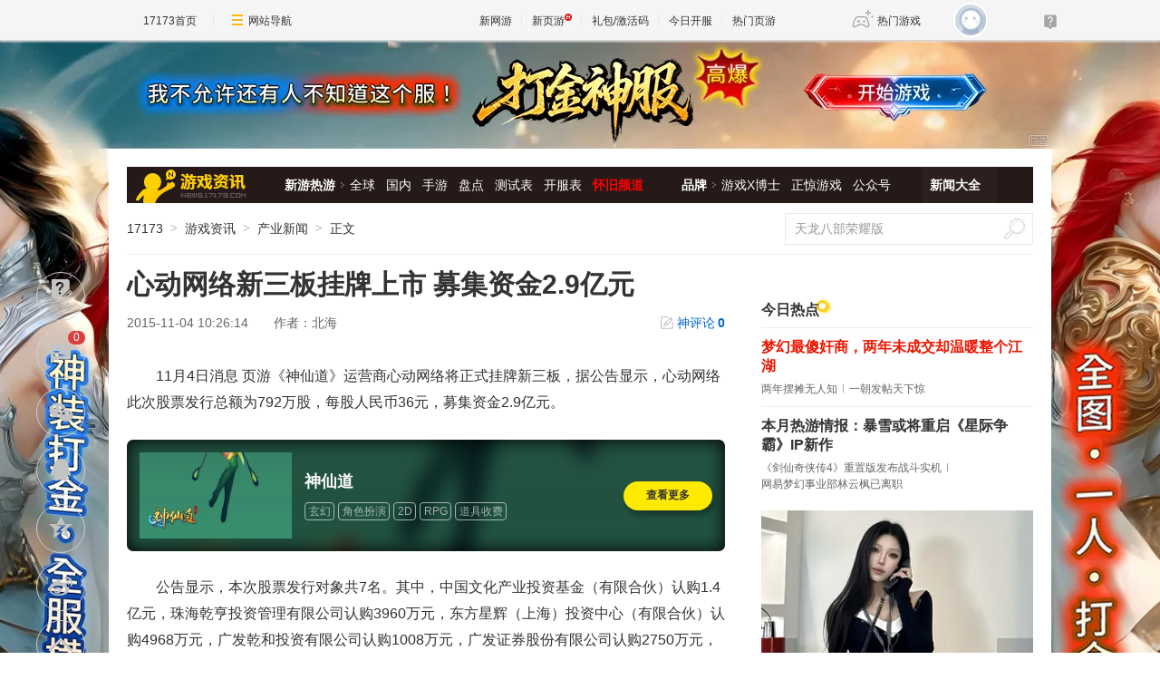

--- FILE ---
content_type: text/html;charset=UTF-8
request_url: https://news.17173.com/content/2015-11-04/20151104102614486.shtml
body_size: 10970
content:
<!DOCTYPE html PUBLIC "-//W3C//DTD XHTML 1.0 Transitional//EN" "http://www.w3.org/TR/xhtml1/DTD/xhtml1-transitional.dtd"><html xmlns="http://www.w3.org/1999/xhtml"><head> 
  <meta http-equiv="Content-Type" content="text/html; charset=utf-8" /><meta name="bizStatistics" data-biz-id="10009" data-module-id="page" data-view-id="4845" /> 
  <meta http-equiv="X-UA-Compatible" content="IE=Edge,chrome=1" /> 
  <title>心动网络新三板挂牌上市 募集资金2.9亿元_网络游戏新闻_17173.com中国游戏门户站</title>












<link rel="dns-prefetch" href="//ue.17173cdn.com/" />
<link type="image/x-icon" rel="icon" href="//ue.17173cdn.com/images/lib/v1/favicon-hd.ico" />
<link type="image/x-icon" rel="shortcut icon" href="//ue.17173cdn.com/images/lib/v1/favicon.ico" />


<script src="//js.17173.com/utils.js?v=0.8.0"></script>
<script type="text/javascript">
window.dsm = {E:{},track:function(){},call:function(){}}
window.pandora = {overOldPandora:true}
</script>




<meta name="description" content="心动网络新三板挂牌上市 募集资金2.9亿元,11月4日消息页游《神仙道》运营商心动网络将正式挂牌新三板，据公告显示，心动网络此次股票发行总额为7" />
<meta name="keywords" content="上市" />
<meta name="author" content="www.17173.com" />
<link href="//ue.17173cdn.com/cache/lib/v2/reset-and-utils-1.0.css" rel="stylesheet" type="text/css" />
<link href="//ue.17173cdn.com/a/news/final/pc/2026/css/style.css" rel="stylesheet" type="text/css" />
<script type="text/javascript" src="//ue.17173cdn.com/a/lib/jquery-1.11.1.min.js"></script>
<script type="text/javascript" src="//ue.17173cdn.com/a/lib/swiper-4.5.0.min.js"></script>
<script>
  window.ModInBaibaoxiang = true;
</script>
<script type="application/ld+json">
{
	"@context":"https://ziyuan.baidu.com/contexts/cambrian.jsonld",
	"@id":"https://news.17173.com/content/2015-11-04/20151104102614486.shtml",
	"title":"心动网络新三板挂牌上市 募集资金2.9亿元",
	"description":"心动网络新三板挂牌上市 募集资金2.9亿元",
	
	"upDate":"2015-11-04T10:26:14+08:00",
	"pubDate":"2015-11-04T10:26:14+08:00"
}
</script>
<script type="application/ld+json">
{
  "@type": "BreadcrumbList",
  "@context": "https://schema.org",
  "itemListElement": [
    {
      "@type": "ListItem",
      "position": 1,
      "name": "17173",
      "item": {
        "@id": "https://www.17173.com/",
        "@type": "Thing"
      }
    },
    {
      "@type": "ListItem",
      "position": 2,
      "name": "游戏资讯",
      "item": {
        "@id": "https://news.17173.com/",
        "@type": "Thing"
      }
    },
    {
      "@type": "ListItem",
      "position": 3,
      "name": "产业新闻",
      "item": {
        "@id": "https://news.17173.com/main/no3.shtml",
        "@type": "Thing"
      }
    },
    {
      "@type": "ListItem",
      "position": 4,
      "name": "心动网络新三板挂牌上市 募集资金2.9亿元",
      "item": {
        "@id": "https://news.17173.com/content/2015-11-04/20151104102614486.shtml",
        "@type": "Thing"
      }
    }
  ]
}
</script>
<script type="application/ld+json">{
  "@type": "NewsArticle",
  "@context": "https://schema.org",
  "mainEntityOfPage": {
    "@type": "WebPage",
    "@id": "https://news.17173.com/content/2015-11-04/20151104102614486.shtml"
  },
  "publisher": {
    "@type": "Organization",
    "name": "17173",
    "logo": {
      "@type": "ImageObject",
      "url": "https://ue.17173cdn.com/a/lib/logo/173app.png",
      "width": 100,
      "height": 100
    }
  },
  "headline": "心动网络新三板挂牌上市 募集资金2.9亿元",
  "datePublished": "2015-11-04T10:26:14+08:00",
  "dateModified": "2015-11-04T10:26:14+08:00",
  "author": {
    "@type": "Person",
    "name": "北海"
  },
  
  "description": "心动网络新三板挂牌上市 募集资金2.9亿元"
}</script>


<link href="//ue.17173cdn.com/cache/lib/v1/topnav-1.0/global-topbar.css?20250601" rel="stylesheet" type="text/css" id="css-gtp" />



<script type="text/javascript" src="//ue.17173cdn.com/a/lib/vda/seed.js?20231220"></script>


<script type="text/javascript" src="//ue.17173cdn.com/a/lib/v4/pandora2.js?t=20250916"></script>
<script type="text/javascript" src="//ue.17173cdn.com/a/lib/v5/sjs/sjs.js?t=20250714"></script>


<script type="text/javascript" src="//ue.17173cdn.com/a/lib/passport/v7.9.1/js/passport.js"></script>
</head> 
<body>
<!-- -->

 
  <div class="adnewsfinalbanner1"></div> 
  <div class="adnewsfinaltopandbg"></div> 
  <div class="gb-final-wrapper" id="wrapper">
    <!--begin 头部导航 -->
    <div class="gb-final-header" id="header">
	<div class="gb-final-logo-news"><a href="//news.17173.com" title="新闻中心"><img src="//ue.17173cdn.com/a/news/final/2014/img/logo-news.png" alt="新闻中心" width="122" height="37" /></a></div>
	<div class="gb-final-nav-main">
		<dl>
			<dt><a href="//news.17173.com/game/xyry.shtml">新游热游</a><i class="gb-final-ico-arrow-r"></i></dt>
			<dd>
			  <a href="//news.17173.com/main/no2.shtml">全球</a>
			  <a href="//news.17173.com/main/no1.shtml">国内</a>
			  <a href="//www.shouyou.com/">手游</a>
			  <a href="//newgame.17173.com/list/pdlist.shtml">盘点</a>
			  <a href="//www.17173.com/d/ceshibiao/">测试表</a>
			  <a href="//newgame.17173.com/server-list.html">开服表</a>
			  <a href="//www.17173.com/d/hj/" style="font-weight:700;color:#f00">怀旧频道</a>
			 </dd>
		</dl>
		<dl>
			<dt><a href="#">品牌</a><i class="gb-final-ico-arrow-r"></i></dt>
			<dd>
			  <a href="//news.17173.com/xboshi/index.shtml">游戏X博士</a>
			  <a href="//news.17173.com/zhengjing/index.shtml">正惊游戏</a>
			  <a href="//news.17173.com/list/yaoqishan/">公众号</a>
			</dd>
		</dl>
	
		<dl class="gb-final-last">
			<dt><a href="//news.17173.com/game/" target="_blank">新闻大全</a></dt>
		</dl>
	</div>
</div>
    <!--end 头部导航--> 
    <!--begin 面包屑 -->
    <div class="gb-final-pn-top" id="pn_top"> 
      <div class="gb-final-mod-crumbs"> 
       <a href="//www.17173.com/" target="_blank">17173</a> 
       <span class="gb-final-sep">></span> 
       <a href="//news.17173.com/" target="_blank">游戏资讯</a> 
       <span class="gb-final-sep">></span> 
        
          <a href="http://news.17173.com/main/no3.shtml" target="_blank">产业新闻</a> 
        
       <span class="gb-final-sep">></span> 
       <span class="gb-final-cur">正文</span> 
      </div> 
      <div class="gb-final-mod-search">
	<form action="//search.17173.com/jsp/news_press.jsp" accept-charset="utf-8" name="form1" target="_blank">
		<input onblur="Javascript:if(this.value==''){this.value=''}" type="text" name="keyword" class="gb-final-txt" value="天龙八部荣耀版" align="middle" onClick="this.value=''"/>
		<input type="submit"  class="gb-final-btn" value="搜索" />
	</form>
</div> 
    </div> 
    <!--end 面包屑 -->
   <div class="gb-final-content clearfix" id="content"> 
    <div class="gb-final-main" id="main"> 
    <link href="//ue.17173cdn.com/a/lib/article/v3/style.css" rel="stylesheet" type="text/css" /> 
<div class="hidden" hidden="">本文由第三方AI基于17173文章<a href="http://news.17173.com/content/2015-11-04/20151104102614486.shtml">http://news.17173.com/content/2015-11-04/20151104102614486.shtml</a>提炼总结而成，可能与原文真实意图存在偏差。不代表网站观点和立场。推荐点击链接阅读原文细致比对和校验。</div>
<script type="text/javascript">
    window.article = window.article || {};
    article.infoChannel = '10009';
    article.infoId = '4072908';
    article.infoClass = '1';
    article.infoCommentHref = '4072908_1_10009';
    article.categoryId = '10161';
    article.categoryIds = '10161';
    article.tag = '上市 ';
    article.gamecode = '';
    article.publishTime = '1446603974000';
    article.gameName = '';
    article.gameImg = '';
    article.gamePlatform = '';
    article.gameUrl = '';
    article.oldGameCodes = '';
    article.origin = '转载';
    article.author = '北海';
    article.originUrl = '';
    article.game = null;
    var _config={
      categoryId:article.infoChannel,
      skin : '17173'
    };
    window.pageinfo = {
    	gameCode: article.gamecode,
    	gameName: article.gameName
    };
</script>
<div class="gb-final-pn-article">
    <h1 class="gb-final-tit-article">心动网络新三板挂牌上市 募集资金2.9亿元</h1>
    <div class="gb-final-mod-info"> 
        <span class="gb-final-date">2015-11-04 10:26:14</span> 
        <!--<span class="gb-final-author">作者：北海</span> -->
        <span class="gb-final-bt-to-comment forsetLink5"><a href="#4072908_1_10009" target="_self">神评论<b id="changyan_count_unit"></b></a></span>
    </div>
    

    <div class="gb-final-mod-article gb-final-mod-article-p2em" id="mod_article"> 
    
    <p>11月4日消息 页游《神仙道》运营商心动网络将正式挂牌新三板，据公告显示，心动网络此次股票发行总额为792万股，每股人民币36元，募集资金2.9亿元。</p>
<p>公告显示，本次股票发行对象共7名。其中，中国文化产业投资基金（有限合伙）认购1.4亿元，珠海乾亨投资管理有限公司认购3960万元，东方星辉（上海）投资中心（有限合伙）认购4968万元，广发乾和投资有限公司认购1008万元，广发证券股份有限公司认购2750万元，开源证券股份有限公司认购1250万元，东北证券股份有限公司认购1000万元。</p>
<p>心动网络成立于2011年7月29日，注册资本为5千万元人民币。截至公开转让说明书签署之日，其法人股东心动控股持股56%，为公司控股股东，董事长黄一孟持股15.95%，其控制的界心网络通过心动控股间接持股37.24%。</p>
<p>心动网络主营业务为网络游戏产品的研发和运营。旗下主营产品包括，代理运营《神仙道》、《仙侠道》、《将神》、《深渊》等游戏，以及自主研发的《盛世三国》、《天地英雄》、《开天辟地》等游戏。</p>
<p>2013年度、2014年度和2015年度1-3月，心动网络的收入分别为5.27亿元人民币、4.6亿元人民币、7970万元人民币。</p>
<p>来源：Donews</p><br><div align=right></div>
    
    <div data-role="global-grab-hao-in-article"></div>
<script type="text/javascript">pandora.loadJs('//ue.17173cdn.com/a/module/global-grab-hao/v1/js/main.bundle.js?t='+new Date().getTime())</script>
  
    <div align="right" class="origin"> 【来源：】</div>
    
    </div>
    <!-- end the gb-final-article --> 


    <!--分页-->
  
      
    <div class="pn-share">
        <div class="share-box"></div>
    </div>

    
    
    
    <div id="news_attitude_box" style="display:none"></div>
    

    
    
    <div class="gb-final-article-mod tag-news forsetLink19">
        <div class="gb-final-article-mod-hd">关于<span id="key-tags">上市</span>的新闻</div>
        <div class="gb-final-article-mod-bd">
            
            <ul class="gb-final-article-tlist">
                
                
                <li><a href="http://news.17173.com/content/01292026/182338370.shtml" target="_blank" title="贵州茅台被传出资参与SpaceX上市A轮融资 公司回应：不实" class="con">
                    <span class="tit">贵州茅台被传出资参与SpaceX上市A轮融资 公司回应：不实</span>
                    <span class="date">2026-01-29</span>
                </a></li>
                
                
                
                <li><a href="http://news.17173.com/content/01272026/174440229.shtml" target="_blank" title="雷军晒给小米员工新春礼物：现场拆出宝石绿小米YU7车模" class="con">
                    <span class="tit">雷军晒给小米员工新春礼物：现场拆出宝石绿小米YU7车模</span>
                    <span class="date">2026-01-27</span>
                </a></li>
                
                
                
                <li><a href="http://news.17173.com/content/01272026/130920567.shtml" target="_blank" title="小米汽车官微每周发车主提车美照 雷军：听取网友建议" class="con">
                    <span class="tit">小米汽车官微每周发车主提车美照 雷军：听取网友建议</span>
                    <span class="date">2026-01-27</span>
                </a></li>
                
                
                
                <li><a href="http://news.17173.com/content/01252026/180105304.shtml" target="_blank" title="剑指坦克300！北京越野BJ40燃油巨幕版1月27日上市：配备超大尺寸中控屏" class="con">
                    <span class="tit">剑指坦克300！北京越野BJ40燃油巨幕版1月27日上市：配备超大尺寸中控屏</span>
                    <span class="date">2026-01-25</span>
                </a></li>
                
                
                
                <li><a href="http://news.17173.com/content/01252026/092036489.shtml" target="_blank" title="泡泡玛特王宁：曾开会展望上市后 遭员工集体辞职" class="con">
                    <span class="tit">泡泡玛特王宁：曾开会展望上市后 遭员工集体辞职</span>
                    <span class="date">2026-01-25</span>
                </a></li>
                
                
            </ul>
            
        </div>
    </div>
    
    
</div>
<script type="text/javascript" src="//ue.17173cdn.com/a/lib/article/v3/index.js"></script>
    
    <a name="comments"></a>
    <div class="gb-final-final-pn-comment">
      
      
    </div>
    <!-- end the pn-comment --> 
    
     <!--判断是否是怀旧频道-->
     
      
    
    <!--end判断是否是怀旧频道-->
    <!--怀旧频道入口dom-->
    <div id="dom_huajiu" style="display:none">
    
         <p class="p-image" style="text-align: center; padding:27px 0"><a href="http://news.17173.com/channel/hj/" target="_blank"><img src="//i.17173cdn.com/2fhnvk/YWxqaGBf/cms3/UsXWaUbpBjcvgmE.png!a-3-540x.png" data-imgwidth="540" data-mgheight="120" width="540" alt="企业微信截图_16442034122147.png"></a></p>
         <p style="text-align: center; padding:0 0 27px; font-size:16px">17173全新怀旧频道已上线！推荐怀旧网游，重温老玩家故事。<a href="http://news.17173.com/channel/hj/" target="_blank" style="color:#06c">&gt;&gt;&gt;点此进入怀旧频道</a></p>
       </div>
    <!-- end 怀旧频道入口dom-->
    <!--判断是否是暴雪网易分手最新动态-->
     
      
    
     <!--end判断是否是暴雪网易分手最新动态-->
     
      <!--怀旧频道插入猜你喜欢dom-->
      <div style="display:none" id="guess_like">
        <p><strong>猜你喜欢：</strong></p>
<p><span>→ <a href="http://news.17173.com/content/01022024/095803920.shtml" target="_blank">是你想要的样子吗？《剑灵怀旧服》近期相关爆料与资讯汇总</a></span></p>
<p><span>→ <a href="http://news.17173.com/content/12012023/094132721.shtml" target="_blank">防不胜防割粉丝韭菜！DNF反诈第一人被捕入狱，两年诈骗400万元</a></span></p>
<p class="p-image" style="text-align: center;"><a href="https://gtv.17173.com/hashtag?keyword=%E6%80%80%E6%97%A7%E6%B8%B8%E6%88%8F" target="_blank"><img src="//i.17173cdn.com/2fhnvk/YWxqaGBf/cms3/gFwHaLbrrtowkdi.gif!a-3-540x.gif" data-imgwidth="350" data-mgheight="323" width="350" alt="1.gif" /></a></p>
<p style="text-align: center;"><strong><a href="https://gtv.17173.com/hashtag?keyword=%E6%80%80%E6%97%A7%E6%B8%B8%E6%88%8F" target="_blank">&gt;&gt;&gt;点击查看更多怀旧游戏视频&lt;&lt;&lt;</a><br /></strong></p>
<p><span></span></p>
      </div>
      <!-- end 怀旧频道插入猜你喜欢dom-->
    </div> 
    <div class="gb-final-side" id="side">
      <link rel="stylesheet" type="text/css" href="//ue.17173cdn.com/a/lib/fontface/platform/v2.0/css/style.css" />

      <!-- 礼包组件 begin -->
      <script type="text/javascript">var ued = window.ued || {};
          ued.pageInfo = {
            channel: article.infoChannel, // CMS 频道号
            gameCode: article.gamecode // 游戏 ID
          }
          window.ued = ued;
          pandora.loadJs('//ue.17173cdn.com/a/module/zq-game-material/v1/js/index.bundle.js?t='+new Date().getTime());</script>
      <style type="text/css">.gb-final-side .zq-global-hao .zq-tit{font-size:16px}</style>
      <div data-role="zq-global-hao"></div>
  
      <!--<div class="mod-side-qrcode"><p class="img"><img src="//ue.17173cdn.com/a/hao/lib/code/news.jpg" width="160"></p><p class="tit">扫码下载【仅支持安卓手机】</p><p class="txt">您将可以第一时间收到该游戏动态，如：激活码、测试时间、游戏礼包等基础服务通知！</p></div>-->
      <style type="text/css">.zq-global-hao{margin-top:0!important;margin-bottom:20px}</style>
    
<!--<style type="text/css">.mod-side-qrcode{text-align:center}.mod-side-qrcode.fixed{position:fixed;z-index:200;top:44px;width:300px;padding:1.5em 0;background:#fff;}.mod-side-qrcode .tit{margin:.5em 0 .1em;font-size:14px;color:#333;font-weight:bold;}.mod-side-qrcode .txt{color:#666}</style>-->
<!--<div class="mod-side-qrcode">-->
<!--  <div class="gb-final-comm-case-hd"><div class="gb-final-tit">游戏实录</div></div>-->
 <!-- <p class="img"><img src="//i.17173cdn.com/2fhnvk/YWxqaGBf/cms3/JDASDsboEdhzfxD.jpg"></p>-->
<!--</div>-->
<!-- <script type="text/javascript">-->
<!--      $(function(){-->
<!--        if($('.mod-side-qrcode').size()>0){-->
<!--          var qrcodeOffsetTop = $('.mod-side-qrcode').offset().top+$('.mod-side-qrcode').height()+40;-->
<!--          $(window).on('init scroll', function(){if($(window).scrollTop()>=qrcodeOffsetTop){$('.mod-side-qrcode').addClass('fixed');}else{$('.mod-side-qrcode').removeClass('fixed');}});-->
<!--        }-->
<!--      })-->
<!--      </script>-->
     
      <!--礼包组件 end-->
       
     <div class="gb-final-pn-ad1 adnewsfinalvideo"></div> 
     
    <div class="gb-final-comm-case index-content">
  		<div class="gb-final-comm-case-hd">
  			<div class="gb-final-tit">今日热点</div>
  		</div>
  		<div class="gb-final-comm-case-bd">
  			<div class="index-top-news">
  				<div class="top-news"><strong class="tit"><a href="//news.17173.com/content/01292026/070027664.shtml" target="_blank">梦幻最傻奸商，两年未成交却温暖整个江湖</a></strong></div><div class="sub-news"><a href="//news.17173.com/content/01292026/070027664.shtml" target="_blank">两年摆摊无人知</a><a href="//news.17173.com/content/01292026/070027664.shtml" target="_blank">一朝发帖天下惊</a></div>
<div class="top-news"><strong class="tit"><a href="//news.17173.com/content/01302026/090021252_1.shtml" target="_blank">本月热游情报：暴雪或将重启《星际争霸》IP新作</a></strong></div><div class="sub-news"><a href="//news.17173.com/content/01302026/090021252_1.shtml" target="_blank">《剑仙奇侠传4》重置版发布战斗实机</a><a href="//news.17173.com/content/01302026/090021252_2.shtml" target="_blank">网易梦幻事业部林云枫已离职</a></div>
  			</div>
  			<div class="index-focus js-focus">
  				<ul class="swiper-wrapper"><li class="swiper-slide">
    <a href="//news.17173.com/content/01302026/090009322_1.shtml" target="_blank"><img alt="一看吓一跳：雷死人不偿命的囧图集（1008）" src="//i.17173cdn.com/2fhnvk/YWxqaGBf/cms3/YyqqDNbtqgjnujm.png" />
        <p class="txt">一看吓一跳：雷死人不偿命的囧图集（1008）</p>
    </a>
</li><li class="swiper-slide">
    <a href="//news.17173.com/content/01292026/154719878_1.shtml" target="_blank"><img alt="萌系韩游竟藏超大尺度小游戏！这玩法谁顶得住啊！" src="//i.17173cdn.com/2fhnvk/YWxqaGBf/cms3/ILWBdCbtqgBEzaw.png" />
        <p class="txt">萌系韩游竟藏超大尺度小游戏！这玩法谁顶得住啊！</p>
    </a>
</li><li class="swiper-slide">
    <a href="//news.17173.com/content/01302026/130915312.shtml" target="_blank"><img alt="摸鱼党注意！好玩不累的宝藏回合制来了！" src="//i.17173cdn.com/2fhnvk/YWxqaGBf/cms3/cDfyKybtqgygEbl.png" />
        <p class="txt">摸鱼党注意！好玩不累的宝藏回合制来了！</p>
    </a>
</li><li class="swiper-slide">
    <a href="//link.17173.com?target=https%3A%2F%2Fv.wjx.cn%2Fvm%2FOtMNLrO.aspx%23" target="_blank" rel="nofollow"><img alt="" src="//i.17173cdn.com/2fhnvk/YWxqaGBf/cms3/DRosaVbtqgmlhob.png" />
        <p class="txt"></p>
    </a>
</li></ul>
  				<div class="swiper-nav"></div>
  				<a href="javascript:;" class="swiper-button-prev"></a>
  				<a href="javascript:;" class="swiper-button-next"></a>
  			</div>
  		</div>
  	</div>
     
     <div class="forsetLink9"></div>
     <div class="gb-final-comm-case gb-final-pn-star-col" id="pingpai"> 
      <div class="gb-final-comm-case-hd"> 
       <div class="gb-final-tit"><a href="//news.17173.com/dcb/index.shtml" target="_blank" title="品牌栏目">品牌栏目</a></div> 
      </div> 
      <div class="gb-final-comm-case-bd"> 
       <div class="gb-final-carousel-con"> 
        <ul class="gb-final-list2 gb-final-comm-plist gb-final-comm-plist-ex4" data-cnt=""> 
         <li class="gb-final-list2-item"><a class="gb-final-list2-con" href="https://newgame.17173.com/rank-info.html?utm_source=newsfinalpplm#%E6%80%80%E6%97%A7%E6%B8%B8%E6%88%8F%E6%A6%9C" target="_blank"><span class="gb-final-list2-c1"><img class="gb-final-avatar" alt="" src="//i.17173cdn.com/2fhnvk/YWxqaGBf/cms3/XgacoFbrdDDgaww.jpg" width="133" height="60"> </span><span class="gb-final-list2-c2"><span class="gb-final-txt">怀旧游戏榜</span></span> </a>
</li><li class="gb-final-list2-item"><a class="gb-final-list2-con" href="http://news.17173.com/zhengjing/index.shtml" target="_blank"><span class="gb-final-list2-c1"><img class="gb-final-avatar" alt="" src="//ue.17173cdn.com/a/news/final/2023/img/zjyx-133x60.jpg" width="133" height="60"> </span><span class="gb-final-list2-c2"><span class="gb-final-txt">正经游戏</span></span> </a></li> 
        </ul> 
       </div> 
      </div> 
     </div> 
     <div class="gb-final-comm-case gb-final-pn-rank forsetLink10 rmph js-tab"> 
      <div class="gb-final-comm-case-hd"> 
       <div class="gb-final-tit"><a href="//news.17173.com/top/" target="_blank" title="热门新闻排行">热门新闻排行</a></div> 
       <ul class="gb-final-tab gb-final-comm-tab1"> 
        <li class="gb-final-tab-item"><a class="gb-final-tab-c gb-final-current" data-tab="" href="javascript:;">每周</a></li> 
        <li class="gb-final-tab-item"><a class="gb-final-tab-c" data-tab="" href="javascript:;">每月</a></li> 
       </ul> 
      </div> 
      <div class="gb-final-comm-case-bd gb-tab-pn"> 
       <ul class="gb-final-comm-tlist gb-final-comm-tlist-ex1 js-rank" data-tabcnt=""> 
        <li> <em></em> <span class="gb-final-tit"><a href="//news.17173.com/content/09292025/194506271.shtml" target="_blank" title="「体操服の‘液态曲线’！橘望顶配身材｜白丝厚D呼之欲出，腰臀比秒杀建模」">「体操服の‘液态曲线’！橘望顶配身材｜白丝厚D呼之欲出，腰臀比秒杀建模」</a></span> </li>

<li> <em></em> <span class="gb-final-tit"><a href="//news.17173.com/content/01142026/090012633_1.shtml" target="_blank" title="一看吓一跳：雷死人不偿命的囧图集（994）">一看吓一跳：雷死人不偿命的囧图集（994）</a></span> </li>

<li> <em></em> <span class="gb-final-tit"><a href="//news.17173.com/content/01172026/001750191_1.shtml" target="_blank" title="一看吓一跳：雷死人不偿命的囧图集（997）">一看吓一跳：雷死人不偿命的囧图集（997）</a></span> </li>

<li> <em></em> <span class="gb-final-tit"><a href="//news.17173.com/content/06222025/174514785.shtml" target="_blank" title="「纯欲天花板」2B花嫁撕破次元！白丝过膝陷肉感，透粉脚底VS发光蛮腰の双重暴击">「纯欲天花板」2B花嫁撕破次元！白丝过膝陷肉感，透粉脚底VS发光蛮腰の双重暴击</a></span> </li>

<li> <em></em> <span class="gb-final-tit"><a href="//news.17173.com/content/01132026/090016960_1.shtml" target="_blank" title="一看吓一跳：雷死人不偿命的囧图集（993）">一看吓一跳：雷死人不偿命的囧图集（993）</a></span> </li>

<li> <em></em> <span class="gb-final-tit"><a href="//news.17173.com/content/01122026/101401034_1.shtml" target="_blank" title="热点预告：又一开放世界新作首测定档！腾讯2026年首款新作公测炸场">热点预告：又一开放世界新作首测定档！腾讯2026年首款新作公测炸场</a></span> </li>

<li> <em></em> <span class="gb-final-tit"><a href="//news.17173.com/content/01162026/090025367_1.shtml" target="_blank" title="一看吓一跳：雷死人不偿命的囧图集（996）">一看吓一跳：雷死人不偿命的囧图集（996）</a></span> </li>

<li> <em></em> <span class="gb-final-tit"><a href="//news.17173.com/content/12152025/175415438.shtml" target="_blank" title="《魔兽世界》时光服：附魔1-450快速性价比冲级攻略">《魔兽世界》时光服：附魔1-450快速性价比冲级攻略</a></span> </li>

<li> <em></em> <span class="gb-final-tit"><a href="//news.17173.com/content/01152026/070010427.shtml" target="_blank" title="图个好回忆：激活码炒上天价的腾讯网游，当年周杰伦都没带动，却被一首歌盘活？">图个好回忆：激活码炒上天价的腾讯网游，当年周杰伦都没带动，却被一首歌盘活？</a></span> </li> 
       </ul> 
       <ul style="DISPLAY: none" class="gb-final-comm-tlist gb-final-comm-tlist-ex1 js-rank" data-tabcnt=""> 
        <li> <em></em> <span class="gb-final-tit"><a href="//news.17173.com/content/09292025/194506271.shtml" target="_blank" title="「体操服の‘液态曲线’！橘望顶配身材｜白丝厚D呼之欲出，腰臀比秒杀建模」">「体操服の‘液态曲线’！橘望顶配身材｜白丝厚D呼之欲出，腰臀比秒杀建模」</a></span> </li>

<li> <em></em> <span class="gb-final-tit"><a href="//news.17173.com/content/06222025/174514785.shtml" target="_blank" title="「纯欲天花板」2B花嫁撕破次元！白丝过膝陷肉感，透粉脚底VS发光蛮腰の双重暴击">「纯欲天花板」2B花嫁撕破次元！白丝过膝陷肉感，透粉脚底VS发光蛮腰の双重暴击</a></span> </li>

<li> <em></em> <span class="gb-final-tit"><a href="//news.17173.com/content/12172025/095016534.shtml" target="_blank" title="CSOL圣诞特别版本上线：全新模式灾变禁区来袭！">CSOL圣诞特别版本上线：全新模式灾变禁区来袭！</a></span> </li>

<li> <em></em> <span class="gb-final-tit"><a href="//news.17173.com/content/12152025/175415438.shtml" target="_blank" title="《魔兽世界》时光服：附魔1-450快速性价比冲级攻略">《魔兽世界》时光服：附魔1-450快速性价比冲级攻略</a></span> </li>

<li> <em></em> <span class="gb-final-tit"><a href="//news.17173.com/content/12152025/145308470.shtml" target="_blank" title="《暗黑4》圣骑士全暗金掉落表，拿到就起飞~">《暗黑4》圣骑士全暗金掉落表，拿到就起飞~</a></span> </li>

<li> <em></em> <span class="gb-final-tit"><a href="//news.17173.com/content/12152025/175427923.shtml" target="_blank" title="《魔兽世界》时光服：裁缝1-450快速性价比冲级攻略">《魔兽世界》时光服：裁缝1-450快速性价比冲级攻略</a></span> </li>

<li> <em></em> <span class="gb-final-tit"><a href="//news.17173.com/content/12032025/094409211.shtml" target="_blank" title="CSOL周年庆：限定周年角色及4款黑龙炮风格武器免费获取">CSOL周年庆：限定周年角色及4款黑龙炮风格武器免费获取</a></span> </li>

<li> <em></em> <span class="gb-final-tit"><a href="//news.17173.com/content/12312025/130237930_1.shtml" target="_blank" title="TGA压轴出场，大厂老兵新游到底好玩吗？盘点1月外服端游！">TGA压轴出场，大厂老兵新游到底好玩吗？盘点1月外服端游！</a></span> </li>

<li> <em></em> <span class="gb-final-tit"><a href="//news.17173.com/content/12012025/185052842.shtml" target="_blank" title="《云顶之弈》S16以绪塔尔奖励表">《云顶之弈》S16以绪塔尔奖励表</a></span> </li> 
       </ul> 
      </div> 
     </div> 
     <div class="gb-final-comm-case gb-final-pn-allgame forsetLink15" data-spm-c="mod_newsguess"> 
      <div class="gb-final-comm-case-hd"> 
       <div class="gb-final-tit">你不知道点进去会是什么</div> 
      </div> 
      <div class="gb-final-comm-case-bd"> 
       <ul class="gb-final-list2 gb-final-comm-plist"> 
        <ul class="gb-final-list2 gb-final-comm-plist">
<li class="gb-final-list2-item"><a href="//Cvda.17173.com/click?media_code=17173&ad_code=171730070&resource_code=10330&order_code=1031996" class="gb-final-list2-con" target="_blank"> <span class="gb-final-list2-c1"><img class="gb-final-avatar" alt="" src="//images.17173cdn.com/2025/www/gg/37/12/d-1219-140105.gif" /></span> <span class="gb-final-list2-c2"><span class="gb-final-txt">爆率传说·0氪</span></span> </a></li>
<li class="gb-final-list2-item"><a href="//Cvda.17173.com/click?media_code=17173&ad_code=171737183&resource_code=10618&order_code=1031996" class="gb-final-list2-con" target="_blank"> <span class="gb-final-list2-c1"><img class="gb-final-avatar" alt="" src="//images.17173cdn.com/2025/www/gg/hd/02/15/kf-0211-150100.jpg" /></span> <span class="gb-final-list2-c2"><span class="gb-final-txt">玩游戏告别单身</span></span> </a></li>
</ul> 
       </ul> 
      </div> 
     </div> 
     <div class="gb-final-pn-ad2 adnewsfinalrightbutton2"></div> 
     <div class="gb-final-comm-case gb-final-pn-wan forsetLink13" data-spm-c="mod_newswebgame"> 
      <div class="gb-final-comm-case-hd"> 
       <div class="gb-final-tit"><i class="gb-final-ico-wan"></i>Wan网页游戏免费玩</div> 
      </div> 
      <div class="gb-final-comm-case-bd"> 
       <ul class="gb-final-list2 gb-final-comm-plist gb-final-comm-plist-ex">
<li class="gb-final-list2-item"><a href="//Cvda.17173.com/click?media_code=17173&ad_code=171730070&resource_code=10332&order_code=1026649" class="gb-final-list2-con" target="_blank"><span class="gb-final-list2-c1"><img class="gb-final-avatar" alt="" src="//i.17173cdn.com/2fhnvk/YWxqaGBf/cms3/scVetRbskEigfCt.gif!a-3-540x.gif" width="140" height="105"> </span><span class="gb-final-list2-c2"><span class="gb-final-txt">动作爽游</span><span class="gb-final-bt">进入</span></span> </a></li>
<li class="gb-final-list2-item"><a href="//Cvda.17173.com/click?media_code=17173&ad_code=171730070&resource_code=11146&order_code=1026649" class="gb-final-list2-con" target="_blank"><span class="gb-final-list2-c1"><img class="gb-final-avatar" alt="" src="//i.17173cdn.com/2fhnvk/YWxqaGBf/cms3/rwBGKwbpgtDlhFt.gif" width="140" height="105"> </span><span class="gb-final-list2-c2"><span class="gb-final-txt">谁是首富</span><span class="gb-final-bt">进入</span></span> </a></li>
</ul> 
      </div> 
     </div> 
    </div> 
   </div> 
   <!--end the content--> 
    <div class="gb-final-pn-float" id="float">
    <a href="javascript:void(0)" class="btn-goto-comment">
      <span class="comment-count" data-role="amount"></span>
    </a>
    <div class="mod-share"></div>
    </div>
   <div class="gb-final-pn-ad adnewsfinalbanner2"></div> 
   <div id="footer" class="gb-final-footer"> 
    <div class="gb-final-pn-bottom">
	<div class="gb-final-nav-bottom">
		<a href="//www.17173.com/" target="_blank">17173首页</a><span class="gb-final-sep">|</span><a href="//news.17173.com/" target="_blank">新闻</a><span class="gb-final-sep">|</span><a href="//newgame.17173.com/" target="_blank">新网游</a><span class="gb-final-sep">|</span><a href="//www.17173.com/f/index.shtml" target="_blank">找游戏</a><span class="gb-final-sep">|</span><a href="//flash.17173.com/" target="_blank">小游戏</a><span class="gb-final-sep">|</span><a href="//bbs.17173.com/" target="_blank">社区</a><span class="gb-final-sep">|</span><a href="//v.17173.com/" target="_blank">视频</a><span class="gb-final-sep">|</span><a href="//blog.17173.com/" target="_blank">博客</a><span class="gb-final-sep">|</span><a href="//download.17173.com/" target="_blank">下载</a><span class="gb-final-sep">|</span><a href="//link.17173.com?target=http%3A%2F%2Fwww.wan.com%2F" target="_blank" rel="nofollow">网页游戏</a>
	</div>
		<a href="javascript:;" target="_self" class="gb-final-bt-to-top"><i class="gb-final-ico-to-top"></i>返回顶部</a>
</div>
<script type="text/javascript">ued.sjs('https://ue.17173cdn.com/a/module/tg-widget/source/final-recommend/v1-1/index.js')</script> 
    
<div class="global-footer">
	<a href="//about.17173.com/" target="_blank">关于17173</a> |
	<a href="//about.17173.com/join-us.shtml" target="_blank">人才招聘</a> |
	<a href="//marketing.17173.com" target="_blank">广告服务</a> |
	<a href="//about.17173.com/business-cooperate.shtml" target="_blank">商务洽谈</a> |
	<a href="//about.17173.com/contact-us.shtml" target="_blank">联系方式</a> |
	<a href="//space.17173.com/help" target="_blank">客服中心</a> |
	<a href="//about.17173.com/site-map.shtml" target="_blank">网站导航</a> <br />
	<span class="copyright">Copyright © 2001-2026 17173. All rights reserved.</span>
</div>
<script type="text/javascript">
(function() {
    if (/Android|iPhone|SymbianOS|Windows Phone|iPod/gi.test(navigator.userAgent) && window.$) {
        $('.global-footer a:last').after(' | <a href="javascript:;" onclick="var date = new Date();date.setTime(date.getTime() - 10086);document.cookie = \'__stay_on_pc=1;domain=.17173.com;path=/; expires=\' + date.toUTCString() + \';\';location.hash=\'\';location.reload(true);">\u79fb\u52a8\u7248</a>');
    }
})()
</script>

 
   </div> 
   <!--end the footer--> 
  </div> 
  <!--end the wrapper--> 
  <div style="display: none;" id="finalTuijianWrap">
    <!-- 1 -->
  </div>
  <script type="text/javascript">
    $('.gb-final-mod-article-p2em').append($('#finalTuijianWrap').html())
      window._jc_ping = window._jc_ping || [];
      _jc_ping.push([
            '_trackModule',
              $('#finalTuijian'),
            'QZZRBj'
      ]);
  </script>
 
  <script type="text/javascript" src="//ue.17173cdn.com/a/lib/stats/setlink.min.js"></script>
  <script type="text/javascript" src="//ue.17173cdn.com/a/news/final/pc/2026/js/index.js"></script>
   

 

 

 

 

<script type="text/javascript">
advConfigs.loadConfigFile('//s.17173cdn.com/global/tuiguangbottombanner.js');
</script>
<!--iframe 地址 http 转 https、左侧悬浮加返回顶部按钮-->
<script>$(function(){var style='<style>.gb-final-pn-float{bottom:30%}.gb-final-pn-float .btn-goto-top{width:50px;height:50px;display:block;position:relative;background:#e0e0e0;margin-bottom:1px}.gb-final-pn-float .btn-goto-top:hover{background:#ccc}.gb-final-pn-float .btn-goto-top i{width:26px;height:22px;background:url("//ue.17173cdn.com/a/module/news/2017/0821/img/b.png") no-repeat -24px -103px;position:absolute;left:50%;top:50%;margin:-11px 0 0 -13px}</style>';$(".gb-final-pn-float .mod-share").after('<a href="javascript:;" class="btn-goto-top"><i></i></a>'+style);$(document).on("click",".gb-final-pn-float .btn-goto-top",function(){$("html, body").stop().animate({scrollTop:0},300,"swing")});$("[data-https]").each(function(){var src="https://"+$(this).attr("src").split("//")[1];$(this).attr("src",src)})});</script>
<!--怀旧频道入口、猜你喜欢版块拆入文章模板-->
<script>
  if($('.huajiu-con').length){
    $('.gb-final-mod-article p:eq(0)').before($('#dom_huajiu').html())
    $('.gb-final-mod-article').append($('#guess_like').html())
  }
</script>




<script type="text/javascript" src="//ue.17173cdn.com/a/lib/topbar/v3/js/index.js?20250601"></script>





<script type="text/javascript" src="//www.17173.com/2014/new/shouyoushanwan.js"></script>



<script type="text/javascript">advConfigs.loadConfigFile('https://s.17173cdn.com/global/global.js');
advConfigs.loadConfigFile('https://ue.17173cdn.com/a/lib/vda/routes/global.js');</script>


<script type="text/javascript" src="//js.17173.com/ping.js?v=4.0"></script>
<script type="text/javascript">
(function(){try{var gameCode;if(window.article){gameCode=window.article.gamecode}else if(window.pageinfo){gameCode=window.pageinfo.gameCode}if(window.ued&&window.ued.bi&&window.ued.bi.setGameCode){ued.bi.setGameCode(gameCode)}}catch(e){console.log(e)}})()
</script>


<script type="text/javascript" src="//ue.17173cdn.com/cache/lib/v2/odvmonitor/lp.min.js"></script>
<script type="text/javascript" src="//ue.17173cdn.com/a/lib/global/weixinsdk.js?v=43"></script>
<script type="text/javascript" src="//ue.17173cdn.com/a/module/tg-widget/source/content-pageview/v0.1/index.js"></script>
<script type="text/javascript">var helpTimerFlag=false;setTimeout(function(){helpTimerFlag=true},3000);var helpSucFun=function(){if(document.querySelectorAll('[href*="space.17173.com/help"]')){for(var i=0;i<document.querySelectorAll('[href*="space.17173.com/help"]').length;i++){document.querySelectorAll('[href*="space.17173.com/help"]')[i].setAttribute("href","https://space.17173.com/help?customInfo="+encodeURIComponent(location.href))}}};var helpTimer=setInterval(function(){if(document.querySelector(".topbar-help-link")){helpSucFun();clearInterval(helpTimer)}else{if(helpTimerFlag){helpSucFun();clearInterval(helpTimer)}}},50);</script>

<script type="text/javascript">
	advConfigs.loadConfigFile('//s.17173cdn.com/qiyu/index.js');
</script>
<script type="text/javascript">Passport.defaultOption.mobileBindOn=false</script>
</body></html>

--- FILE ---
content_type: text/html; charset=UTF-8
request_url: https://game.yeyou.com/home/GetGameServerList?callback=jQuery36106199408799943125_1769765026646&_=1769765026647
body_size: 644
content:
jQuery36106199408799943125_1769765026646({"cnt":65,"dataSet":[{"gsi_id":"3805375","server_time":"2026-01-30 10:00:00","recmd_time":"2026-01-30 17:00:00","game_code":"55524","game_name":"4366\u5929\u5c0a\u4f20\u5947","server_name":"\u53cc\u7ebf1\u670d","server_url":"https:\/\/kf.yeyou.com\/redirect-3805375.html","gift_url":"http:\/\/hao.yeyou.com\/gift-info-54680.html","in_package":"0"},{"gsi_id":"3805366","server_time":"2026-01-30 10:00:00","recmd_time":"2026-01-30 17:00:00","game_code":"53541","game_name":"\u4f17\u795e\u5927\u9646","server_name":"\u53cc\u7ebf1\u670d","server_url":"https:\/\/kf.yeyou.com\/redirect-3805366.html","gift_url":"http:\/\/hao.yeyou.com\/gift-info-54745.html","in_package":"0"},{"gsi_id":"3805375","server_time":"2026-01-30 10:00:00","recmd_time":"2026-01-30 16:00:00","game_code":"55524","game_name":"4366\u5929\u5c0a\u4f20\u5947","server_name":"\u53cc\u7ebf1\u670d","server_url":"https:\/\/kf.yeyou.com\/redirect-3805375.html","gift_url":"http:\/\/hao.yeyou.com\/gift-info-54680.html","in_package":"0"},{"gsi_id":"3805364","server_time":"2026-01-30 16:00:00","recmd_time":"2026-01-30 16:00:00","game_code":"52036","game_name":"\u4e7e\u5764\u5929\u5730","server_name":"\u53cc\u7ebf1\u670d","server_url":"https:\/\/kf.yeyou.com\/redirect-3805364.html","gift_url":"","in_package":"0"},{"gsi_id":"3805377","server_time":"2026-01-30 15:00:00","recmd_time":"2026-01-30 15:00:00","game_code":"52829","game_name":"\u9f99\u7834\u4e5d\u5929","server_name":"\u53cc\u7ebf1\u670d","server_url":"https:\/\/kf.yeyou.com\/redirect-3805377.html","gift_url":"http:\/\/hao.yeyou.com\/gift-info-54616.html","in_package":"0"},{"gsi_id":"3805375","server_time":"2026-01-30 10:00:00","recmd_time":"2026-01-30 15:00:00","game_code":"55524","game_name":"4366\u5929\u5c0a\u4f20\u5947","server_name":"\u53cc\u7ebf1\u670d","server_url":"https:\/\/kf.yeyou.com\/redirect-3805375.html","gift_url":"http:\/\/hao.yeyou.com\/gift-info-54680.html","in_package":"0"},{"gsi_id":"3805366","server_time":"2026-01-30 10:00:00","recmd_time":"2026-01-30 15:00:00","game_code":"53541","game_name":"\u4f17\u795e\u5927\u9646","server_name":"\u53cc\u7ebf1\u670d","server_url":"https:\/\/kf.yeyou.com\/redirect-3805366.html","gift_url":"http:\/\/hao.yeyou.com\/gift-info-54745.html","in_package":"0"},{"gsi_id":"3804814","server_time":"2026-01-30 15:00:00","recmd_time":"2026-01-30 15:00:00","game_code":"55322","game_name":"\u5f02\u517d\u6d2a\u8352","server_name":"\u53cc\u7ebf1\u670d","server_url":"https:\/\/kf.yeyou.com\/redirect-3804814.html","gift_url":"http:\/\/hao.yeyou.com\/gift-info-54074.html","in_package":"0"},{"gsi_id":"3804778","server_time":"2026-01-30 15:00:00","recmd_time":"2026-01-30 15:00:00","game_code":"50931","game_name":"\u68a6\u56de\u6c5f\u6e56","server_name":"\u53cc\u7ebf1\u670d","server_url":"https:\/\/kf.yeyou.com\/redirect-3804778.html","gift_url":"http:\/\/hao.yeyou.com\/gift-info-53530.html","in_package":"0"},{"gsi_id":"3805376","server_time":"2026-01-30 14:00:00","recmd_time":"2026-01-30 14:00:00","game_code":"53141","game_name":"\u539f\u59cb\u4f20\u5947","server_name":"\u53cc\u7ebf1\u670d","server_url":"https:\/\/kf.yeyou.com\/redirect-3805376.html","gift_url":"http:\/\/hao.yeyou.com\/gift-info-52254.html","in_package":"0"},{"gsi_id":"3805375","server_time":"2026-01-30 10:00:00","recmd_time":"2026-01-30 14:00:00","game_code":"55524","game_name":"4366\u5929\u5c0a\u4f20\u5947","server_name":"\u53cc\u7ebf1\u670d","server_url":"https:\/\/kf.yeyou.com\/redirect-3805375.html","gift_url":"http:\/\/hao.yeyou.com\/gift-info-54680.html","in_package":"0"},{"gsi_id":"3804813","server_time":"2026-01-30 14:00:00","recmd_time":"2026-01-30 14:00:00","game_code":"55322","game_name":"\u5f02\u517d\u6d2a\u8352","server_name":"\u53cc\u7ebf1\u670d","server_url":"https:\/\/kf.yeyou.com\/redirect-3804813.html","gift_url":"http:\/\/hao.yeyou.com\/gift-info-54074.html","in_package":"0"},{"gsi_id":"3804777","server_time":"2026-01-30 14:00:00","recmd_time":"2026-01-30 14:00:00","game_code":"50931","game_name":"\u68a6\u56de\u6c5f\u6e56","server_name":"\u53cc\u7ebf1\u670d","server_url":"https:\/\/kf.yeyou.com\/redirect-3804777.html","gift_url":"http:\/\/hao.yeyou.com\/gift-info-53530.html","in_package":"0"},{"gsi_id":"3805375","server_time":"2026-01-30 10:00:00","recmd_time":"2026-01-30 13:00:00","game_code":"55524","game_name":"4366\u5929\u5c0a\u4f20\u5947","server_name":"\u53cc\u7ebf1\u670d","server_url":"https:\/\/kf.yeyou.com\/redirect-3805375.html","gift_url":"http:\/\/hao.yeyou.com\/gift-info-54680.html","in_package":"0"},{"gsi_id":"3805366","server_time":"2026-01-30 10:00:00","recmd_time":"2026-01-30 13:00:00","game_code":"53541","game_name":"\u4f17\u795e\u5927\u9646","server_name":"\u53cc\u7ebf1\u670d","server_url":"https:\/\/kf.yeyou.com\/redirect-3805366.html","gift_url":"http:\/\/hao.yeyou.com\/gift-info-54745.html","in_package":"0"}],"flag":1,"msg":"success"})

--- FILE ---
content_type: text/css; charset=utf-8
request_url: https://ue.17173cdn.com/a/news/final/pc/2026/css/style.css
body_size: 4251
content:
[data-platform-icon]{background:#fff;border-radius:50%;cursor:pointer;display:inline-block;font-size:15px;height:22px;line-height:22px;margin-left:2px;text-align:center;width:22px}[data-platform-icon]:nth-child(n+4){display:none}[data-platform-icon]:hover{-webkit-box-shadow:0 0 3px rgba(0,0,0,.2);box-shadow:0 0 3px rgba(0,0,0,.2)}[data-platform-icon=android]{color:#85c808}[data-platform-icon=ios],[data-platform-icon=mac]{color:#609bff}[data-platform-icon=linux]{color:#fdcd00}[data-platform-icon=windows]{color:#ff5807}[data-platform-icon=ns]{color:#ff1a17}[data-platform-icon=ps]{color:#5777ff}[data-platform-icon=psp]{color:#9024df}[data-platform-icon=vr]{color:#00e2de}[data-platform-icon=web]{color:#0078d7}[data-platform-icon=xbox]{color:#2ad12a}.disable [data-platform-icon]{color:#cfcfcf}.gb-final-pn-related1{background:#f5f5f5}.gb-final-pn-related1 .gb-final-comm-case-hd{margin-left:15px;margin-right:8px;padding-right:3px;padding-top:5px}.gb-final-pn-related1 .gb-final-comm-case-hd .gb-final-tit{font-size:18px;height:36px;line-height:36px;margin-right:5px;max-width:7em;overflow:hidden;text-overflow:ellipsis;white-space:nowrap}.gb-final-pn-related1 .gb-final-plat{float:right;font-size:0;padding-top:6px}.gb-final-pn-related1 .gb-final-comm-case-bd{margin:0 10px 0 15px}.gb-final-pn-related1 .gb-final-comm-case-ft{border-top:2px solid #251a18;position:relative}.gb-final-pn-related1 .gb-final-comm-case-ft a{background:#fece10;color:#991818;display:block;font-size:14px;height:40px;line-height:40px;overflow:hidden}.gb-final-pn-related1 .gb-final-comm-case-ft a:hover{-webkit-text-decoration:underline;text-decoration:underline}.gb-final-pn-related1 .gb-final-comm-case-ft .gb-final-ico-gift{margin:9px 6px 13px}.gb-final-mod-related1{display:table;padding-bottom:20px}.gb-final-mod-related1 .gb-final-c1,.gb-final-mod-related1 .gb-final-c2{display:table-cell;vertical-align:middle}.gb-final-mod-related1 .gb-final-c1{overflow:hidden;padding-right:10px;padding-top:7px;text-align:center;width:140px}.gb-final-mod-related1 .gb-final-c2{padding-top:7px;width:120px}.gb-final-mod-related1 .gb-final-score{color:#999;font-size:14px;margin-bottom:5px}.gb-final-mod-related1 .gb-final-score strong{color:#cc1b1b;font-size:20px;font-weight:700;margin-right:5px}.gb-final-mod-related1 .gb-final-links{line-height:22px;margin:0 -14px 6px 0;overflow:hidden}.gb-final-mod-related1 .gb-final-links a{color:#666;float:left;font-size:14px;margin-left:-10px;padding:0 14px 0 10px;position:relative}.gb-final-mod-related1 .gb-final-links a:hover{-webkit-text-decoration:underline;text-decoration:underline}.gb-final-mod-related1 .gb-final-links a:after{background-color:currentColor;bottom:0;content:" ";height:.8em;left:2px;margin:auto;opacity:.2;position:absolute;top:0;-webkit-transform:skew(-20deg);transform:skew(-20deg);width:2px}.gb-final-mod-related1 .gb-final-channel{overflow:hidden}.gb-final-mod-related1 .gb-final-channel a{background:#f9f9f9;border:1px solid #cecece;color:#06c;float:left;font-size:14px;height:26px;line-height:26px;margin-right:-1px;position:relative;text-align:center;width:58px}.gb-final-mod-related1 .gb-final-channel a:hover{background:#fff;color:#333;z-index:1}.index-content .gb-final-comm-case-hd{margin-bottom:-2px}.index-content .gb-final-tit{position:relative;z-index:5}.index-content .gb-final-tit:before{border:3px solid #fece10;border-radius:50%;-webkit-box-shadow:2px 1px 3px #fed100;box-shadow:2px 1px 3px #fed100;-webkit-box-sizing:border-box;box-sizing:border-box;content:" ";height:13px;position:absolute;right:3px;top:10px;-webkit-transform:translate(100%);transform:translate(100%);width:13px;z-index:-1}.index-top-news a:hover{-webkit-text-decoration:underline;text-decoration:underline}.index-top-news .top-news{border-top:1px solid #ededed;font-size:16px;line-height:1.33;padding-top:10px}.index-top-news .top-news strong{font-weight:700}.index-top-news .top-news a{color:#333}.index-top-news .top-news a:hover{color:#06c}.index-top-news .top-news:first-of-type a{color:#ee1600}.index-top-news .sub-news{margin-bottom:10px;margin-top:6px;overflow:hidden}.index-top-news .sub-news a{color:#666;float:left;line-height:1.5}.index-top-news .sub-news a:hover{color:#06c}.index-top-news .sub-news a:not(:last-child){margin-right:.5em}.index-top-news .sub-news a:not(:last-child):after{background-color:currentColor;content:" ";display:inline-block;height:.8em;margin-bottom:.2em;margin-left:.5em;opacity:.6;vertical-align:middle;width:1px}.index-focus{margin-top:20px;overflow:hidden;position:relative}.index-focus .swiper-wrapper{display:-webkit-box;display:-ms-flexbox;display:flex}.index-focus .swiper-slide{-ms-flex-negative:0;flex-shrink:0;width:300px}.index-focus .swiper-slide a{display:block;overflow:hidden;padding-top:130.1369863014%;position:relative}.index-focus img{height:100%;left:0;-o-object-fit:cover;object-fit:cover;position:absolute;top:0;width:100%}.index-focus .txt{background:-webkit-gradient(linear,left top,left bottom,from(transparent),color-stop(40%,rgba(0,0,0,.3)),to(rgba(0,0,0,.9)));background:linear-gradient(transparent,rgba(0,0,0,.3) 40%,rgba(0,0,0,.9));bottom:0;color:#fff;font-size:22px;font-weight:700;left:0;line-height:1.45;max-height:2.9em;padding:20% 15px 35px;position:absolute;right:0}.index-focus .swiper-nav{bottom:15px;left:0;position:absolute;text-align:center;width:100%}.index-focus .swiper-pagination-bullet{background:#999;border-radius:5px;cursor:pointer;display:inline-block;height:5px;margin:0 2px;width:5px}.index-focus .swiper-pagination-bullet.swiper-pagination-bullet-active{background:#ffcd00;width:20px}.index-focus .swiper-button-next,.index-focus .swiper-button-prev{background:rgba(0,0,0,.3);height:70px;opacity:.6;position:absolute;text-align:center;top:45%;-webkit-transform:translateY(-50%);transform:translateY(-50%);-webkit-transition:opacity .3s ease-in-out;transition:opacity .3s ease-in-out;width:40px}.index-focus .swiper-button-next:hover,.index-focus .swiper-button-prev:hover{opacity:1}.index-focus .swiper-button-next:before,.index-focus .swiper-button-prev:before{border-left:2px solid #fff;border-top:2px solid #fff;content:" ";height:20px;left:50%;position:absolute;top:50%;width:20px}.index-focus .swiper-button-prev{left:0}.index-focus .swiper-button-prev:before{margin-left:5px;-webkit-transform:translate(-50%,-50%) rotate(-45deg);transform:translate(-50%,-50%) rotate(-45deg)}.index-focus .swiper-button-next{right:0}.index-focus .swiper-button-next:before{margin-left:-5px;-webkit-transform:translate(-50%,-50%) rotate(135deg);transform:translate(-50%,-50%) rotate(135deg)}.gb-final-pn-float{bottom:50px;font-size:14px;height:204px;margin-right:550px;position:fixed;right:50%;width:50px;z-index:200}.gb-final-pn-float .mod-share{width:50px}.gb-final-pn-float .mod-share .gb-share-btn{background:url(//ue.17173cdn.com/a/news/final/2014/img/share.png) no-repeat;display:block;float:none;line-height:50px;margin-bottom:1px}.gb-final-pn-float .mod-share .gb-share-btn .gb-share-ico-font,.gb-final-pn-float .mod-share .gb-share-btn:hover .gb-share-ico-font,.gb-final-pn-float .mod-share .gb-share-btn:visited .gb-share-ico-font{color:#fff}.gb-final-pn-float .mod-share .gb-share-ico-font{display:block;float:none;font-size:40px;height:50px;width:50px}.gb-final-pn-float .mod-share .gb-share-btn-weixin{background-position:0 0}.gb-final-pn-float .mod-share .gb-share-btn-weixin:hover{background-position:-51px 0}.gb-final-pn-float .mod-share .gb-share-btn-qq{background-position:0 -51px}.gb-final-pn-float .mod-share .gb-share-btn-qq:hover{background-position:-51px -51px}.gb-final-pn-float .mod-share .gb-share-btn-qzone{background-position:0 -102px}.gb-final-pn-float .mod-share .gb-share-btn-qzone:hover{background-position:-51px -102px}.gb-final-pn-float .mod-share .gb-share-btn-tsina{background-position:0 -153px}.gb-final-pn-float .mod-share .gb-share-btn-tsina:hover{background-position:-51px -153px}.gb-final-footer{margin:0 auto;width:1000px}.global-footer{color:#dfdfdf;font-family:Microsoft Yahei;font-size:14px}.global-footer .copyright,.global-footer a:active,.global-footer a:hover,.global-footer a:link,.global-footer a:visited{color:#333}.gb-final-pn-bottom{border-bottom:1px solid #eee;border-top:1px solid #eee;height:38px;margin-top:10px;overflow:hidden}.gb-final-nav-bottom{float:left;font-size:0;line-height:38px}.gb-final-nav-bottom .gb-final-sep,.gb-final-nav-bottom a{font-size:12px}.gb-final-nav-bottom a{color:#333}.gb-final-nav-bottom a:hover{color:#06c}.gb-final-nav-bottom .gb-final-sep{color:#d3d3d3;margin:0 15px}body{background:#fff;font-family:-apple-system,Helvetica Neue,Helvetica,Arial,Microsoft Yahei,PingFang SC,Source Han Sans CN,Source Han Sans SC,ST Heiti,SimHei,sans-serif;font-size:12px;min-width:1000px}.gb-final-wrapper{background:#fff;margin:0 auto;padding:20px;width:1000px}a:active,a:focus,a:hover{outline:0}.gb-final-ico-arrow-r,.gb-final-ico-arrow-r1,.gb-final-ico-close,.gb-final-ico-gift,.gb-final-ico-play,.gb-final-ico-rss,.gb-final-ico-to-top,.gb-final-ico-user,.gb-final-ico-wan{background:url(//ue.17173cdn.com/a/news/final/2014/img/sprite.png?201611181102) no-repeat;display:inline-block;vertical-align:middle}.gb-final-ico-arrow-r{background-position:-45px -20px;height:6px;width:4px}.gb-final-ico-arrow-r1{background-position:-85px 0;height:14px;width:14px}.gb-final-ico-to-top{background-position:-125px -115px;height:26px;width:26px}.gb-final-ico-play,.gb-final-ico-user{height:15px;width:15px}.gb-final-ico-play{background-position:-85px -20px}.gb-final-ico-user{background-position:-65px -20px}.gb-final-ico-wan{background-position:-140px -70px;height:27px;margin:5px 9px 10px 0;width:36px}.gb-final-ico-rss{background-position:-125px -20px;height:10px;width:12px}.gb-final-ico-gift{background-position:-80px -115px;height:18px;width:16px}.gb-final-ico1-play,.gb-final-ico1-star,.gb-final-ico1-user{background:url(//ue.17173cdn.com/a/news/final/2014/img/b-alpha.png) no-repeat;display:inline-block;vertical-align:middle}.gb-final-ico1-play,.gb-final-ico1-user{height:18px;width:18px}.gb-final-ico1-play{background-position:0 -40px}.gb-final-ico1-user{background-position:-25px -40px}.gb-final-ico1-star{background-position:0 0;height:37px;width:37px}.gb-final-bt{background:#06c;color:#fff;display:inline-block;font-size:12px;height:20px;line-height:20px;text-align:center;width:45px}.gb-final-bt-to-top{color:#333;float:right;font-size:14px;height:38px;line-height:38px;overflow:hidden}.gb-final-bt-to-top:hover{color:#06c}.gb-final-bt-to-top .gb-final-ico-to-top{margin:5px 8px 7px 0}.gb-final-bt-to-channel{background:url(//ue.17173cdn.com/a/news/final/2014/img/sprite.png?201611181102) no-repeat 0 -200px;color:#333;display:block;font-size:16px;font-weight:700;height:40px;line-height:40px;text-align:center;width:300px}.gb-final-bt-to-channel:hover{-webkit-text-decoration:underline;text-decoration:underline}.gb-final-bt-to-zq{border:1px solid #fff;border-radius:22px;color:#fff;display:block;font-size:22px;height:43px;line-height:43px;margin:18px auto 0;text-align:center;width:203px}.gb-final-bt-to-zq:hover{background:#fff;color:#000;-webkit-text-decoration:none;text-decoration:none}.gb-final-header{background:#251a18;height:40px;margin:0 auto;overflow:hidden;width:1000px}.gb-final-logo-news{float:left;margin:3px 0 0 10px}.gb-final-nav-main{float:right;width:862px}.gb-final-nav-main dl{color:#fff;float:left;font-size:14px;line-height:40px;margin-left:30px}.gb-final-nav-main dl a{color:#fff;float:left;margin:0 6px}.gb-final-nav-main dl a:hover{-webkit-text-decoration:underline;text-decoration:underline}.gb-final-nav-main dl .gb-final-ico-arrow-r{float:left;margin:17px 0 0}.gb-final-nav-main dt{float:left;font-weight:700}.gb-final-nav-main dd{float:left}.gb-final-nav-main .gb-final-last{background:#2b201e;border-left:1px solid #362926;text-align:center;width:80px}.gb-final-nav-main .gb-final-last dt{width:100%}.gb-final-pn-top{border-bottom:1px solid #ededed;height:56px;margin:0 auto;overflow:hidden;width:1000px}.gb-final-mod-crumbs{color:#333;float:left;font-size:14px;height:56px;line-height:56px}.gb-final-mod-crumbs *{float:left}.gb-final-mod-crumbs .gb-final-sep{color:#989898;font-family:SimSun;margin:0 8px}.gb-final-mod-crumbs a{color:#333}.gb-final-mod-crumbs a:hover{color:#06c;-webkit-text-decoration:underline;text-decoration:underline}.gb-final-mod-search{border:1px solid #eaeaea;float:right;height:33px;margin:11px 0 0;overflow:hidden;width:272px}.gb-final-mod-search .gb-final-txt{background:#fff;border:none;float:left;font-size:14px;height:21px;line-height:21px;overflow:hidden;padding:6px 0 6px 10px;vertical-align:middle;width:223px}.gb-final-mod-search .gb-final-btn{background:url(//ue.17173cdn.com/a/news/final/2014/img/sprite.png?201611181102) no-repeat 0 0;border:none;cursor:pointer;float:left;height:33px;overflow:hidden;text-indent:-9999em;vertical-align:middle;width:39px}.gb-final-mod-search input[type=text]{color:#999}.gb-final-mod-search input[type=text]:focus,.gb-final-mod-search input[type=text]:hover{color:#333}.gb-final-pn-ad{margin:0 auto;width:1000px}.gb-final-pn-ad a{display:block}.gb-final-pn-ad1,.gb-final-pn-ad2{margin-bottom:20px}.gb-final-pn-ad1 a,.gb-final-pn-ad2 a{display:block}.gb-final-content{margin:0 auto;width:1000px}.gb-final-main{float:left;overflow:hidden;width:660px}.gb-final-side{float:right;padding-top:20px;width:300px}.gb-final-comm-case{margin-bottom:20px}.article-module-hide{display:none}.gb-final-star1,.gb-final-star1-in{background:url(//ue.17173cdn.com/a/news/final/2014/img/sprite.png?201611181102) no-repeat;display:inline-block;height:18px;width:90px}.gb-final-star1{background-position:0 -250px;margin:0 0 9px;position:relative;vertical-align:middle}.gb-final-star1-in{background-position:0 -270px;left:0;position:absolute;top:0}.gb-final-list-xf-wrap{margin-top:-6px;overflow:hidden;width:400%}.gb-final-list-xf{float:left;margin-right:30px;width:300px}.gb-final-list-xf li{font-size:14px;line-height:35px;overflow:hidden;padding-right:70px;position:relative}.gb-final-list-xf li:before{background-color:#c8c8c8;content:" ";float:left;height:3px;margin:16px 12px 0 0;width:3px}.gb-final-list-xf li:hover{background-color:#fafafa}.gb-final-list-xf li:hover .name{font-weight:700}.gb-final-list-xf li:hover .btn{background:#fe662b;border:0;color:#fff}.gb-final-list-xf a:hover{-webkit-text-decoration:none;text-decoration:none}.gb-final-list-xf .name{color:#333;float:left;margin-right:10px;overflow:hidden;text-overflow:ellipsis;white-space:nowrap;width:50%}.gb-final-list-xf .info{color:#999;display:block;overflow:hidden}.gb-final-list-xf .btn{border:1px solid #e9e9e9;-webkit-box-sizing:border-box;box-sizing:border-box;clear:both;color:#fe662b;line-height:25px;position:absolute;right:0;text-align:center;top:5px;width:60px}.gb-final-comm-case-hd{margin-bottom:5px;overflow:hidden}.gb-final-comm-case-hd .gb-final-tit{color:#333;float:left;font-size:16px;font-weight:700;height:42px;line-height:42px}.gb-final-comm-case-hd .gb-final-tit strong{color:#06c;font-weight:700;margin:0 .3em}.gb-final-comm-case-hd .gb-final-tit a{color:#333}.gb-final-comm-case-hd .gb-final-tit a:hover{color:#06c;-webkit-text-decoration:underline;text-decoration:underline}.gb-final-comm-case-hd .gb-final-comm-tab1{float:right;margin-top:11px}.gb-final-comm-case-hd .gb-final-carousel-tab{float:right;margin-top:15px}.gb-final-comm-case-bd{overflow:hidden}.gb-final-comm-tlist{font-size:14px}.gb-final-comm-tlist li{line-height:185.75%;overflow:hidden;padding-left:1.2em;position:relative;text-overflow:ellipsis;white-space:nowrap}.gb-final-comm-tlist li:before{background-color:currentColor;border-radius:50%;bottom:0;content:" ";height:.4em;left:0;margin:auto;opacity:.1;position:absolute;top:0;width:.4em}.gb-final-comm-tlist em{background:url(//ue.17173cdn.com/a/news/final/2014/img/sprite.png) no-repeat -125px 0;color:#fff;float:left;font-family:Tahoma;font-size:11px;font-weight:700;height:15px;line-height:15px;margin:5px 5px 6px 0;padding-right:3px;text-align:center;width:18px}.gb-final-comm-tlist .gb-final-top em{background-position:-150px 0}.gb-final-comm-tlist a{color:#333}.gb-final-comm-tlist a:hover{color:#06c;-webkit-text-decoration:underline;text-decoration:underline}.gb-final-comm-tlist .gb-final-date{float:right;font-size:14px;margin-left:1em;opacity:.5}.gb-final-list2{font-size:0;overflow:hidden}.gb-final-list2 .gb-final-txt{margin-left:auto;margin-right:auto;text-overflow:ellipsis;vertical-align:baseline;width:100%}.gb-final-list2 .gb-final-cover,.gb-final-list2 .gb-final-mask{display:block;overflow:hidden;position:absolute}.gb-final-list2 .gb-final-cover{z-index:2}.gb-final-list2 .gb-final-mask{background:#000;left:0;opacity:.75;top:0;z-index:-1}.gb-final-list2 .gb-final-cover{background:-webkit-gradient(linear,left top,left bottom,color-stop(1%,transparent),color-stop(40%,rgba(0,0,0,.3)),color-stop(60%,rgba(0,0,0,.5)),color-stop(80%,rgba(0,0,0,.7)),to(rgba(0,0,0,.9)));background:linear-gradient(180deg,transparent 1%,rgba(0,0,0,.3) 40%,rgba(0,0,0,.5) 60%,rgba(0,0,0,.7) 80%,rgba(0,0,0,.9));bottom:0;cursor:pointer;left:0;z-index:-1}.gb-final-list2-item{display:inline-block;text-align:center;vertical-align:top}.gb-final-list2 .gb-final-tit,.gb-final-list2 .gb-final-txt,.gb-final-list2-c2,.gb-final-list2-con{cursor:pointer;display:block;overflow:hidden}.gb-final-list2-con{margin-left:auto;margin-right:auto}.gb-final-list2-c1{display:block}.gb-final-list2 .gb-final-avatar,.gb-final-list2-c2,.gb-final-list2-c3{font-size:12px}.gb-final-list3,.gb-final-list3-c2,.gb-final-list3-item{overflow:hidden}.gb-final-list3-c1{float:left}.gb-final-list3-c1 .avatar,.gb-final-list3-c1 .avatar img{display:block}.gb-final-comm-plist{margin-right:-20px}.gb-final-comm-plist .gb-final-list2-item{margin-right:20px;width:140px}.gb-final-comm-plist .gb-final-list2-detail{font-size:14px;line-height:26px;margin-top:-9px;text-align:left}.gb-final-comm-plist .gb-final-list2-detail .gb-final-tit{color:#999;display:inline}.gb-final-comm-plist .gb-final-list2-con{color:#333;position:relative;width:100%}.gb-final-comm-plist .gb-final-list2-con:hover{-webkit-text-decoration:none;text-decoration:none}.gb-final-comm-plist .gb-final-list2-con:hover .gb-final-list2-c1{border-color:#5a5a5a}.gb-final-comm-plist .gb-final-list2-con:hover .gb-final-list2-c1 .gb-final-ico-video,.gb-final-comm-plist .gb-final-list2-con:hover .gb-final-list2-c1 .gb-final-mask{display:none}.gb-final-comm-plist .gb-final-list2-con:hover .gb-final-list2-c2 .gb-final-txt{color:#06c;-webkit-text-decoration:underline;text-decoration:underline}.gb-final-comm-plist .gb-final-list2-c1{overflow:hidden;position:relative}.gb-final-comm-plist .gb-final-list2-c1 .gb-final-avatar,.gb-final-comm-plist .gb-final-list2-c1 .gb-final-mask{height:105px;width:140px}.gb-final-comm-plist .gb-final-list2-c1 .gb-final-mask{display:block;opacity:.45;z-index:1}.gb-final-comm-plist .gb-final-list2-c1 .gb-final-ico-video{display:block;left:50%;margin-left:-17px;position:absolute;top:33px;z-index:10}.gb-final-comm-plist .gb-final-list2-c2{overflow:hidden;padding:3px 0 14px}.gb-final-comm-plist .gb-final-list2-c2 .gb-final-txt{font-size:14px;height:24px;line-height:24px;overflow:hidden}.gb-final-comm-plist .gb-final-list2-c3{height:30px;left:0;overflow:hidden;padding:0 5px;position:absolute;text-overflow:ellipsis;top:83px;white-space:nowrap;width:150px;z-index:2}.gb-final-comm-plist .gb-final-list2-c3 .gb-final-txt{color:#fff;height:30px;line-height:30px}.gb-final-comm-plist .gb-final-list2-c3 .gb-final-txt-c1{float:left;text-align:left;width:60px}.gb-final-comm-plist .gb-final-list2-c3 .gb-final-txt-c1 .gb-final-ico-video1{margin:6px 2px 7px 0}.gb-final-comm-plist .gb-final-list2-c3 .gb-final-txt-c2{float:right;overflow:hidden;width:60px}.gb-final-comm-plist .gb-final-list2-c3 .gb-final-cover{height:40px;width:140px}.gb-final-comm-plist .gb-final-list2-c3 .gb-final-mask{height:30px;width:180px}.gb-final-comm-plist-ex .gb-final-list2-c2 .gb-final-txt{float:left;text-align:left;width:6em}.gb-final-comm-plist-ex .gb-final-list2-c2 .gb-final-bt{float:right;margin-top:2px}.gb-final-comm-plist-ex .gb-final-list2-con:hover .gb-final-list2-c2 .gb-final-txt{-webkit-text-decoration:underline;text-decoration:underline}.gb-final-comm-plist-ex1 .gb-final-list2-con{width:200px}.gb-final-comm-plist-ex1 .gb-final-list2-c1 .gb-final-avatar{height:150px;width:200px}.gb-final-comm-plist-ex2 .gb-final-list2-con{width:160px}.gb-final-comm-plist-ex2 .gb-final-list2-c1 .gb-final-avatar{height:90px;width:160px}.gb-final-comm-plist-ex3 .gb-final-list2-c1 .gb-final-avatar{height:80px}.gb-final-comm-plist-ex3 .gb-final-list2-c3{height:28px;left:0;padding:20px 5px 0;top:32px;width:130px}.gb-final-comm-plist-ex3 .gb-final-list2-c3 .gb-final-txt{color:#fff;height:28px;line-height:28px}.gb-final-comm-plist-ex3 .gb-final-list2-c3 .gb-final-ico1-play,.gb-final-comm-plist-ex3 .gb-final-list2-c3 .gb-final-ico1-user{margin:4px 4px 6px 0}.gb-final-comm-plist-ex4 .gb-final-list2-c1{border:1px solid #d6d6d6}.gb-final-comm-plist-ex4 .gb-final-list2-c1 .gb-final-avatar{height:60px;width:133px}.gb-final-comm-plist-ex4 .gb-final-list2-c2{padding-bottom:0}.gb-final-comm-plist-ex4 .gb-final-list2-c2 .gb-final-txt{background:#f5f5f5;height:25px;width:100%}.gb-final-comm-tab1{overflow:hidden}.gb-final-comm-tab1 .gb-final-tab-item{float:left;height:20px;margin-left:1px}.gb-final-comm-tab1 .gb-final-tab-c{background:#e6ebf1;color:#333;display:inline-block;font-size:14px;height:20px;line-height:20px;overflow:hidden;text-align:center;width:45px}.gb-final-comm-tab1 .gb-final-tab-c:hover{-webkit-text-decoration:underline;text-decoration:underline}.gb-final-comm-tab1 .gb-final-current{background:#06c;color:#fff;font-weight:700}.gb-final-carousel-tab{font-size:0}.gb-final-carousel-tab a{border:1px solid #cacaca;display:inline-block;height:8px;margin-left:3px;width:8px}.gb-final-carousel-tab .gb-final-current{background:#06c;border:none;height:10px;width:20px}.gb-final-pn-newest .gb-final-comm-case-hd{margin-bottom:0}.gb-final-pn-star-col .gb-final-comm-plist{margin-right:-30px;width:990px}.gb-final-pn-star-col .gb-final-comm-plist .gb-final-list2-item{margin-right:30px;width:135px}.gb-final-pn-allgame{margin-bottom:10px}.gb-final-pn-allgame .gb-final-txt{color:#333}.gb-final-pn-allgame a:hover .gb-final-txt{color:#06c;-webkit-text-decoration:underline;text-decoration:underline}.gb-final-pn-rank li{padding-left:0;white-space:inherit}.gb-final-pn-rank li:not(:last-child){margin-bottom:10px}.gb-final-pn-rank li:before{display:none}.gb-final-pn-rank li .gb-final-tit{overflow:hidden}
/*# sourceMappingURL=index.css.map*/

--- FILE ---
content_type: text/css; charset=utf-8
request_url: https://ue.17173cdn.com/a/lib/article/v3/style.css
body_size: 3247
content:
:root{--article-font-size:16px;--article-line-height:1.8125;--article-base-color:#333;--article-link-color:#06c;--article-link-hover-color:#06c;--article-color-light:#666;--article-color-lighter:#cdcdcd;--article-color-lightest:#f2f2f2;--article-color-highlight:#c00;--article-paragraph-gap:1.6875em;--article-text-indent:2em;--article-nav-color:#999;--article-nav-reverse-color:#fff;--article-nav-hover-color:#06c;--article-nav-active-color:#f9c903;--article-nav-border-color:#eaeced;--article-nav-hover-border-color:#d1d4d6}.gb-final-pn-article{font-family:-apple-system,Helvetica Neue,Arial,Droid Sans Fallback,Microsoft YaHei,ST Heiti,SimHei,sans-serif,Source Han Sans CN;font-size:16px;font-size:var(--article-font-size);color:#333;color:var(--article-base-color);margin-bottom:1.875em}.gb-final-pn-article *{-webkit-box-sizing:border-box;box-sizing:border-box}.gb-final-pn-article .pn-share{font-size:.75em}.gb-final-tit-article{font-size:1.875em;font-weight:700;padding:.34em 0}.gb-final-mod-info{overflow:hidden;height:1.5em;line-height:1.5;color:#666;color:var(--article-color-light)}.gb-final-mod-info span{float:left;margin-right:2em;font-size:.875em}.gb-final-mod-info a{color:#666;color:var(--article-color-light)}.gb-final-mod-info a:hover{text-decoration:underline}.gb-final-mod-info .gb-final-bt-to-comment{float:right;margin-right:0}.gb-final-mod-info .gb-final-bt-to-comment a{color:#06c;color:var(--article-link-color)}.gb-final-mod-info .gb-final-bt-to-comment a:before{content:" ";display:inline-block;width:1em;height:1em;margin:0 .3em .2em 0;background:url("data:image/svg+xml;charset=utf-8,%3Csvg xmlns='http://www.w3.org/2000/svg' viewBox='0 0 32 32'%3E%3Cpath d='M25 .9L11.5 14.3l-.9.9-.2.2-3.2 6.7c-.6 1.1-.1 2.5 1 3.1.6.3 1.4.3 2.1 0L17 22l1.1-1.1.9-.9L31.6 7.1M10 22.3l2.5-5.1 2.6 2.7zm7-4.2l-2.8-2.9 8-8 2.7 2.8z' fill='%23ccc'/%3E%3Cpath d='M29.2 14.2v10.9c0 2.3-1.9 4.3-4.3 4.3H7c-2.3 0-4.3-1.9-4.3-4.3V7c0-2.3 1.9-4.3 4.3-4.3h11.4V0H4.3C1.9 0 0 1.9 0 4.3v23.5C0 30.1 1.9 32 4.3 32h23.5c2.3 0 4.3-1.9 4.3-4.3V14.2z' fill='%23ccc'/%3E%3C/svg%3E") no-repeat 50% 50%/contain;vertical-align:middle}.gb-final-mod-info .gb-final-bt-to-comment b{margin-left:.2em;font-weight:700}.gb-final-mod-info .gb-final-author b{display:inline-block;overflow:hidden;max-width:8em;margin-bottom:.2em;font-weight:400;vertical-align:middle;white-space:nowrap;-o-text-overflow:ellipsis;text-overflow:ellipsis}.gb-final-mod-summary{margin-bottom:1em;padding:2em 2em 1em;position:relative;color:#666;color:var(--article-color-light)}.gb-final-mod-summary p{font-size:.875em;font-style:italic;line-height:1.8125;line-height:var(--article-line-height);text-indent:2em}.gb-final-mod-summary span{position:absolute;left:0;right:0;bottom:0;padding-right:1.5em;font-size:.75em;line-height:1.2;text-align:right;opacity:.5}.gb-final-mod-summary span:after,.gb-final-mod-summary span:before{content:" ";overflow:hidden;position:absolute;top:0;bottom:0;height:1px;margin:auto;background:currentColor;opacity:.3}.gb-final-mod-summary span:before{left:0;right:9em}.gb-final-mod-summary span:after{right:0;width:1em}.gb-final-mod-article>h2,.gb-final-mod-article>h3,.gb-final-mod-article>h4,.gb-final-mod-article>h5,.gb-final-mod-article>h6,[data-widget=lazyload]>h2,[data-widget=lazyload]>h3,[data-widget=lazyload]>h4,[data-widget=lazyload]>h5,[data-widget=lazyload]>h6{display:inline;font-weight:700;background:-webkit-gradient(linear,left top,left bottom,from(#ffdb33),to(#ffdb33)) no-repeat;background:-o-linear-gradient(#ffdb33,#ffdb33) no-repeat;background:linear-gradient(#ffdb33,#ffdb33) no-repeat;background-size:100% .3em;background-position:0 .75em}.gb-final-mod-article>h2:after,.gb-final-mod-article>h3:after,.gb-final-mod-article>h4:after,.gb-final-mod-article>h5:after,.gb-final-mod-article>h6:after,[data-widget=lazyload]>h2:after,[data-widget=lazyload]>h3:after,[data-widget=lazyload]>h4:after,[data-widget=lazyload]>h5:after,[data-widget=lazyload]>h6:after{content:"";display:table;margin-bottom:1em}.gb-final-mod-article{padding:1.875em 0 0;width:100%;margin-bottom:1.875em;font-size:16px;font-size:var(--article-font-size);line-height:1.8125;line-height:var(--article-line-height);color:#333;word-wrap:break-word}.gb-final-mod-article ol,.gb-final-mod-article p,.gb-final-mod-article ul{margin:0;padding:0 0 1.6875em;padding:0 0 var(--article-paragraph-gap)}.gb-final-mod-article h2,.gb-final-mod-article h3,.gb-final-mod-article h4,.gb-final-mod-article h5,.gb-final-mod-article h6{font-weight:700}.gb-final-mod-article h2{font-size:1.5em}.gb-final-mod-article h3{font-size:1.375em}.gb-final-mod-article h4{font-size:1.25em}.gb-final-mod-article h5{font-size:1.125em}.gb-final-mod-article h6{font-size:1em}.gb-final-mod-article p{text-indent:2em;text-indent:var(--article-text-indent)}.gb-final-mod-article ul{margin-left:2em;margin-left:var(--article-text-indent)}.gb-final-mod-article ul li:before{content:" ";top:.70625em;top:calc((var(--article-line-height) - .4)/2*1em);width:.5em;height:.5em;background-color:currentColor;opacity:.1;border-radius:50%}.gb-final-mod-article ul li li:before{background:none;border:2px solid;-webkit-box-sizing:border-box;box-sizing:border-box}.gb-final-mod-article ol{margin-left:2em;margin-left:var(--article-text-indent);counter-reset:idx}.gb-final-mod-article ol li{counter-increment:idx}.gb-final-mod-article ol li:before{content:counter(idx) "."}.gb-final-mod-article ol li li:before{content:counter(idx) ")"}.gb-final-mod-article li{position:relative;padding-left:1.5em}.gb-final-mod-article li:before{position:absolute;left:0}.gb-final-mod-article li ol,.gb-final-mod-article li ul{margin-top:.5em;margin-left:0;padding-bottom:0}.gb-final-mod-article li p{padding-bottom:0}.gb-final-mod-article li p:not(:last-of-type){margin-bottom:1.00001em;margin-bottom:calc(var(--article-paragraph-gap)*0.5926)}.gb-final-mod-article li:not(:last-of-type){margin-bottom:1.00001em;margin-bottom:calc(var(--article-paragraph-gap)*0.5926)}.gb-final-mod-article li li:last-of-type{margin-bottom:1.00001em;margin-bottom:calc(var(--article-paragraph-gap)*0.5926)}.gb-final-mod-article table{margin-bottom:1.6875em;margin-bottom:var(--article-paragraph-gap)}.gb-final-mod-article td,.gb-final-mod-article th{border:1px solid rgba(0,0,0,.1);padding:.5em 1em;text-align:center;font-size:.875em;line-height:1.5}.gb-final-mod-article th{font-weight:700}.gb-final-mod-article iframe,.gb-final-mod-article img,.gb-final-mod-article video{max-width:100%}.gb-final-mod-article strong{font-weight:700}.gb-final-mod-article a{color:#06c;color:var(--article-link-color)}.gb-final-mod-article a:hover{text-decoration:underline}.gb-final-mod-article .p-table,.gb-final-mod-article li p{text-indent:0}.gb-final-mod-article .p-image,.gb-final-mod-article .p-video,.gb-final-mod-article [align=center],.gb-final-mod-article [style*="text-align: center"]{text-indent:0;text-align:center}.gb-final-article-mod{margin-top:1.875em}.gb-final-article-mod-hd{margin-bottom:.5em;font-size:1.125em;font-weight:700;line-height:1.5}.gb-final-article-mod-hd a{font-weight:700;color:#c00;color:var(--article-color-highlight)}.gb-final-article-mod-bd{overflow:hidden}.gb-final-article-mod.channel .gb-final-article-mod-bd{display:-webkit-box;display:-webkit-flex;display:-ms-flexbox;display:flex;font-size:.875em}.gb-final-article-mod.channel .gb-final-article-plist{-webkit-box-flex:1;-webkit-flex-grow:1;-ms-flex-positive:1;flex-grow:1;border-right:1px solid #cdcdcd;border-right:1px solid var(--article-color-lighter)}.gb-final-article-mod.channel .gb-final-article-plist li{width:41.5%;margin-right:8.4%}.gb-final-article-mod.channel .gb-final-article-links{-webkit-flex-shrink:0;-ms-flex-negative:0;flex-shrink:0;width:4.5em;margin-left:6%}.gb-final-article-plist{display:-webkit-box;display:-webkit-flex;display:-ms-flexbox;display:flex}.gb-final-article-plist li{-webkit-flex-shrink:0;-ms-flex-negative:0;flex-shrink:0}.gb-final-article-plist .con{display:block;overflow:hidden;position:relative;border-radius:5px;-webkit-box-shadow:4px 5px 6px rgba(28,28,28,.2);box-shadow:4px 5px 6px rgba(28,28,28,.2);background:#000}.gb-final-article-plist .con:hover .pic:after{background:-webkit-gradient(linear,left bottom,left top,from(#000),to(rgba(0,0,0,0)));background:-o-linear-gradient(bottom,#000,rgba(0,0,0,0));background:linear-gradient(0deg,#000,rgba(0,0,0,0))}.gb-final-article-plist .con:hover .pic:before{opacity:1!important}.gb-final-article-plist .con:hover .tit{text-decoration:underline}.gb-final-article-plist .pic{width:100%;height:0;padding-top:56.25%}.gb-final-article-plist .pic img{position:absolute;top:0;left:0;width:100%;height:100%;-o-object-fit:cover;object-fit:cover}.gb-final-article-plist .pic:after{content:" ";position:absolute;z-index:5;top:0;left:0;width:100%;height:100%;background:-webkit-gradient(linear,left bottom,left top,from(rgba(0,0,0,.5)),to(rgba(0,0,0,0)));background:-o-linear-gradient(bottom,rgba(0,0,0,.5),rgba(0,0,0,0));background:linear-gradient(0deg,rgba(0,0,0,.5),rgba(0,0,0,0));-webkit-transition:background .3s;-o-transition:background .3s;transition:background .3s}.gb-final-article-plist .tit{position:absolute;z-index:10;right:0;bottom:.5em;left:0;color:#fff;text-align:center;line-height:1.3}.gb-final-article-plist .tit span{color:#ffd800}.gb-final-article-plist .txt{display:block;margin-top:.7em;color:#333;color:var(--article-base-color);line-height:1.1;text-align:right;opacity:.7;-webkit-transition:opacity .3s;-o-transition:opacity .3s;transition:opacity .3s}.gb-final-article-plist .txt:hover{opacity:1}.gb-final-article-plist .video .pic:before{content:" ";position:absolute;z-index:20;top:50%;left:50%;width:2.857em;height:2.857em;-webkit-transform:translate(-50%,-60%);-ms-transform:translate(-50%,-60%);transform:translate(-50%,-60%);background:url(//ue.17173cdn.com/a/news/final/2020/img/btn-play.png) no-repeat 50% 50%/contain;opacity:.4;-webkit-transition:opacity .3s;-o-transition:opacity .3s;transition:opacity .3s}.gb-final-article-links span{display:block}.gb-final-article-links span:not(:last-child){margin-bottom:.8em}.gb-final-article-links a{display:block;color:#06c;color:var(--article-link-color);line-height:2;text-align:center;border:1px solid #cdcdcd;border:1px solid var(--article-color-lighter)}.gb-final-article-links a:hover{color:#333;color:var(--article-base-color);border-color:#cdcdcd;border-color:var(--article-color-lighter);background-color:#f2f2f2;background-color:var(--article-color-lightest)}.gb-final-article-tlist .con{display:-webkit-box;display:-webkit-flex;display:-ms-flexbox;display:flex;-webkit-box-align:center;-webkit-align-items:center;-ms-flex-align:center;align-items:center;color:#333;color:var(--article-base-color);line-height:1.875}.gb-final-article-tlist .con:hover .tit{text-decoration:underline}.gb-final-article-tlist .con:before{content:" ";-webkit-flex-shrink:0;-ms-flex-negative:0;flex-shrink:0;width:.4em;height:.4em;margin-right:.5em;background-color:currentColor;opacity:.1;border-radius:50%}.gb-final-article-tlist .tit{overflow:hidden;-o-text-overflow:ellipsis;text-overflow:ellipsis;white-space:nowrap;-webkit-box-flex:1;-webkit-flex-grow:1;-ms-flex-positive:1;flex-grow:1}.gb-final-article-tlist .date{-webkit-flex-shrink:0;-ms-flex-negative:0;flex-shrink:0;font-size:.75em;margin-left:.5em;color:#cdcdcd;color:var(--article-color-lighter)}.gb-final-pagination{position:relative;margin-top:1.875em}.gb-final-pagination-no{display:-webkit-box;display:-webkit-flex;display:-ms-flexbox;display:flex;-webkit-flex-wrap:wrap;-ms-flex-wrap:wrap;flex-wrap:wrap;-webkit-box-align:center;-webkit-align-items:center;-ms-flex-align:center;align-items:center;-webkit-box-pack:center;-webkit-justify-content:center;-ms-flex-pack:center;justify-content:center;margin-bottom:1.5em;color:#999;color:var(--article-nav-color);text-align:center}.gb-final-pagination-no .page-current,.gb-final-pagination-no a{font-size:16px;font-size:var(--article-font-size);margin-top:.25em;padding:0 .625em;line-height:2;border-radius:2px;border:1px solid #eaeced;border:1px solid var(--article-nav-border-color);text-decoration:none}.gb-final-pagination-no .page-current:not(:first-child),.gb-final-pagination-no a:not(:first-child){margin-left:.25em}.gb-final-pagination-no a:link,.gb-final-pagination-no a:visited{color:#999;color:var(--article-nav-color)}.gb-final-pagination-no a:active,.gb-final-pagination-no a:hover{color:#333;color:var(--article-base-color);border-color:#d1d4d6;border-color:var(--article-nav-hover-border-color)}.gb-final-pagination-no .page-current{color:#fff;color:var(--article-nav-reverse-color);background-color:#f9c903;background-color:var(--article-nav-active-color);border-color:#f9c903;border-color:var(--article-nav-active-color)}.gb-final-pagination-tip{display:none;position:absolute;left:50%;top:-1em;padding:0 1.5em;font-size:.75em;color:#fff;color:var(--article-nav-reverse-color);line-height:2.8333;white-space:nowrap;border-radius:3px;background:#333;background:var(--article-base-color);-webkit-transform:translate(-50%,-100%);-ms-transform:translate(-50%,-100%);transform:translate(-50%,-100%)}.gb-final-pagination-tip .gb-final-bt-close{position:absolute;top:.3em;right:.3em;width:1em;height:1em}.gb-final-pagination-tip .gb-final-bt-close:after,.gb-final-pagination-tip .gb-final-bt-close:before{content:"";position:absolute;top:0;right:0;bottom:0;left:0;width:1px;height:100%;margin:auto;background-color:#fff;background-color:var(--article-nav-reverse-color)}.gb-final-pagination-tip .gb-final-bt-close:before{-webkit-transform:rotate(45deg);-ms-transform:rotate(45deg);transform:rotate(45deg)}.gb-final-pagination-tip .gb-final-bt-close:after{-webkit-transform:rotate(-45deg);-ms-transform:rotate(-45deg);transform:rotate(-45deg)}.gb-final-pagination-tip:after{content:" ";overflow:hidden;position:absolute;left:50%;bottom:0;width:0;height:0;border:.6em dashed rgba(0,0,0,0);border-top:.6em solid var(--article-base-color);-webkit-transform:translate(-50%,100%);-ms-transform:translate(-50%,100%);transform:translate(-50%,100%)}.gb-final-pagination-tit{padding-top:.5em;margin-bottom:.5em;font-weight:700}.gb-final-pagination-menu{display:-webkit-box;display:-webkit-flex;display:-ms-flexbox;display:flex;-webkit-flex-wrap:wrap;-ms-flex-wrap:wrap;flex-wrap:wrap;-webkit-box-pack:justify;-webkit-justify-content:space-between;-ms-flex-pack:justify;justify-content:space-between}.gb-final-pagination-menu li{-webkit-flex-shrink:0;-ms-flex-negative:0;flex-shrink:0;overflow:hidden;width:48%;font-size:.875em;line-height:2.142;border-bottom:1px dotted #cdcdcd;border-bottom:1px dotted var(--article-color-lighter)}.gb-final-pagination-menu .no{color:#999;color:var(--article-nav-color)}.gb-final-pagination-menu a{display:block;overflow:hidden;color:#333;color:var(--article-base-color);white-space:nowrap;-o-text-overflow:ellipsis;text-overflow:ellipsis}.gb-final-pagination-menu a:hover{color:#06c;color:var(--article-nav-hover-color)}.gb-final-pagination-menu a:hover .gb-final-num{color:#333;color:var(--article-base-color)}.gb-final-pagination-menu .page-current{font-weight:700;color:#06c;color:var(--article-link-color)}.gb-final-article-notice{margin-top:1.875em;margin-bottom:2.49375em;padding-bottom:2.49375em;font-size:.75em;color:#999;color:var(--article-nav-color);text-align:center;border-bottom:5px solid #f2f2f2;border-bottom:5px solid var(--article-color-lightest)}.mobile{--article-font-size:max(14px,0.78rem);--article-text-indent:0}.mobile .gb-final-tit-article{font-size:1.625em}.mobile .gb-final-mod-summary{padding-left:1em;padding-right:1em}.mobile .gb-final-bt-to-comment,.mobile .gb-hao,.mobile .gb-footer-banner,.mobile .gb-footer-banner-thumb{display:none!important}.mobile .gb-final-mod-article p{line-height:inherit}.mobile .gb-final-article-mod.channel .gb-final-article-mod-bd{-webkit-box-orient:vertical;-webkit-box-direction:normal;-webkit-flex-direction:column;-ms-flex-direction:column;flex-direction:column}.mobile .gb-final-article-mod.channel .gb-final-article-plist{border-right:0;-webkit-box-pack:justify;-webkit-justify-content:space-between;-ms-flex-pack:justify;justify-content:space-between}.mobile .gb-final-article-mod.channel .gb-final-article-plist li{width:48%;margin:0}.mobile .gb-final-article-mod.channel .gb-final-article-links{width:100%;display:-webkit-box;display:-webkit-flex;display:-ms-flexbox;display:flex;margin-top:1em;margin-left:0}.mobile .gb-final-article-mod.channel .gb-final-article-links span{-webkit-box-flex:1;-webkit-flex:1;-ms-flex:1;flex:1}.mobile .gb-final-article-mod.channel .gb-final-article-links span:not(:last-of-type){margin-right:.2em}[data-role="global-grab-hao-in-article"] *{-webkit-box-sizing:unset;box-sizing:unset}

--- FILE ---
content_type: text/plain;charset=UTF-8
request_url: https://api.17173.com/merge-interface/v1/search-suggests?callback=jQuery36106199408799943125_1769765026654&keyword=%E7%A5%9E%E4%BB%99%E9%81%93&_=1769765026655
body_size: 119
content:
jQuery36106199408799943125_1769765026654({"code":0,"data":{"rows":[{"content":"<span style='color:red'>神</span><span style='color:red'>仙</span><span style='color:red'>道</span>3","gameCode":"4075365"},{"content":"<span style='color:red'>神</span><span style='color:red'>仙</span><span style='color:red'>道</span>高清重置版","gameCode":"4074859"},{"content":"<span style='color:red'>神</span><span style='color:red'>仙</span><span style='color:red'>道</span>","gameCode":"4001053"},{"content":"<span style='color:red'>神</span><span style='color:red'>仙</span><span style='color:red'>道</span>2","gameCode":"4051846"},{"content":"<span style='color:red'>神</span><span style='color:red'>仙</span><span style='color:red'>道</span>","gameCode":"4041521"},{"content":"<span style='color:red'>神</span><span style='color:red'>仙</span><span style='color:red'>道</span>","gameCode":"50425"},{"content":"<span style='color:red'>神</span><span style='color:red'>仙</span><span style='color:red'>道</span>2","gameCode":"53540"}],"total":7},"message":"查询成功","tag":"MERGE_INTERFACE"})

--- FILE ---
content_type: text/plain;charset=UTF-8
request_url: https://comment2.17173.com/front/rank/channelSid.do?callback=jQuery36106199408799943125_1769765026648&channelCodes=10009&days=7&limit=5&_=1769765026649
body_size: 582
content:
jQuery36106199408799943125_1769765026648({"data":[{"channelNo":"10009","count":9,"topicTitle":"【有奖锐评】明日方舟终末地硬核基建引争议，你怎么看？_网络游戏新闻_17173.com中国游戏门户站","topicUrl":"https://news.17173.com/content/01272026/154349917_1.shtml"},{"channelNo":"10009","count":7,"topicTitle":"网游时光机：大有前途的《指环王OL》国服，缘何两年内光速凉凉？_网络游戏新闻_17173.com中国游戏门户站","topicUrl":"https://news.17173.com/content/01242026/000110105.shtml?spm_id=www__17173.index.mod_wwwtodaynews.7"},{"channelNo":"10009","count":6,"topicTitle":"是玩家不喜欢吗？《刀剑2》的失败藏着国产硬核网游的生存困境_网络游戏新闻_17173.com中国游戏门户站","topicUrl":"https://news.17173.com/content/01272026/102518445.shtml?spm_id=www__17173.index.mod_wwwfocus.2"},{"channelNo":"10009","count":6,"topicTitle":"台媒专访《RO仙境传说3》制作人：以PC体验为主，引入赛季制","topicUrl":"https://news.17173.com/content/01292026/150044654.shtml"},{"channelNo":"10009","count":6,"topicTitle":"《天涯明月刀》联动《流星·蝴蝶·剑》！手游下周上新，端游联动可期","topicUrl":"https://news.17173.com/content/01282026/114722886.shtml"}],"errors":[],"fieldErrors":{},"messages":[],"result":"success"})

--- FILE ---
content_type: text/plain;charset=UTF-8
request_url: https://comment2.17173.com/front/rank/channelSid.do?callback=jQuery36106199408799943125_1769765026650&channelCodes=10009&days=7&limit=5&_=1769765026659
body_size: 581
content:
jQuery36106199408799943125_1769765026650({"data":[{"channelNo":"10009","count":9,"topicTitle":"【有奖锐评】明日方舟终末地硬核基建引争议，你怎么看？_网络游戏新闻_17173.com中国游戏门户站","topicUrl":"https://news.17173.com/content/01272026/154349917_1.shtml"},{"channelNo":"10009","count":7,"topicTitle":"网游时光机：大有前途的《指环王OL》国服，缘何两年内光速凉凉？_网络游戏新闻_17173.com中国游戏门户站","topicUrl":"https://news.17173.com/content/01242026/000110105.shtml?spm_id=www__17173.index.mod_wwwtodaynews.7"},{"channelNo":"10009","count":6,"topicTitle":"是玩家不喜欢吗？《刀剑2》的失败藏着国产硬核网游的生存困境_网络游戏新闻_17173.com中国游戏门户站","topicUrl":"https://news.17173.com/content/01272026/102518445.shtml?spm_id=www__17173.index.mod_wwwfocus.2"},{"channelNo":"10009","count":6,"topicTitle":"台媒专访《RO仙境传说3》制作人：以PC体验为主，引入赛季制","topicUrl":"https://news.17173.com/content/01292026/150044654.shtml"},{"channelNo":"10009","count":6,"topicTitle":"《天涯明月刀》联动《流星·蝴蝶·剑》！手游下周上新，端游联动可期","topicUrl":"https://news.17173.com/content/01282026/114722886.shtml"}],"errors":[],"fieldErrors":{},"messages":[],"result":"success"})

--- FILE ---
content_type: text/javascript; charset=utf-8
request_url: https://ue.17173cdn.com/a/lib/vda/sources/adnewsfinalkaiyuan/v1-1/production.js?001
body_size: 765
content:
!(function (e) {
  var a = {
    html: function (e, gameName) {
      return (
        '<a target="_blank" href="' +
        e.link +
        '" id="gb_markteing_pro_link">' +
        gameName +
        '\u5b98\u7f51<i class="gb-marketing-pro-arrow"></i></a>'
      );
    },

    html1: function (e) {
      $('.adwebsite').append(
        '<a href="' +
          e.link +
          '" target="_blank" class="btn-to-website"><i class="ico-website"></i>进入官网</a>'
      );
      return (
        '<a href="' +
        e.link +
        '" target="_blank">进入官网<i class="gb-final-ico-arrow-r1"></i></a>'
      );
    },
    css: function () {
      return '<style type="text/css">.gb-final-ico-arrow-r1{ background: url(//ue.17173cdn.com/a/news/final/2014/img/arrow1.gif) no-repeat 0 0;}.gb-marketing-pro-arrow{ width: 15px; height: 7px; background: url(//ue.17173cdn.com/a/news/final/2014/img/arrow.gif) no-repeat 0 0; display: inline-block; vertical-align: middle; margin:0 0 0 5px;}#gb_markteing_pro_link{ color:#ff0000;}.gb-final-comm-case-ft-c2{width: 81px; position: absolute; right: 0; top:0;_top:2px; border-left:none}\
	 .gb-final-comm-case-ft-c2 a{ color:#000; }\
	.gb-final-comm-case-ft-c2 a .gb-final-ico-arrow-r1{ margin:12px 0 14px 3px;}</style>';
    },
    replaceElem: function (e) {
      return e.find('.gb-final-item1').find('a');
    },
  };
  adv.AdBase.extend('AdNewsFinalKaiyuan', {
    init: function (a) {
      this.base(a),
        (this.elem = e('.' + a.advid)),
        this.emit(adv.ENUM.EVENTS.inited);
    },
    setup: function () {
      this.emit(adv.ENUM.EVENTS.setuped);
    },
    play: function () {
      var i = this.options,
        n = this;

      if (i.ads && i.ads.length > 0) {
        for (var r, t = 0; t < i.ads.length; t++) {
          r = i.ads[t];
          if (r.keyword == article.gamecode) {
            var l = setInterval(function () {
              var i = e('.gb-final-comm-case-ft-c2');
              i.length > 0 &&
                (clearInterval(l),
                a
                  .replaceElem(e('#gamelink'))
                  .replaceWith(a.html(r, article.gameName)),
                e('body').append(a.css()),
                i.html(a.html1(r)),
                'Microsoft Internet Explorer' == navigator.appName &&
                  'MSIE6.0' ==
                    navigator.appVersion.split(';')[1].replace(/[ ]/g, '') &&
                  n.elem.find('.gb-marketing-pro-arrow').css({
                    margin: '18px 0 10px 5px',
                  }));
            }, 500);
            break;
          }
        }
        this.emit(adv.ENUM.EVENTS.played);
      }
    },
  });
})(jQuery);


--- FILE ---
content_type: text/javascript; charset=utf-8
request_url: https://ue.17173cdn.com/a/lib/stats/setlink.min.js
body_size: 3146
content:
// function setADLink(e){window.ads_rec_data=e;var t=function(e,n){var r;n=n?n:0,r=n+10,r=r>e.length?e.length:r,setTimeout(function(){for(var i,s,o=n;o<r;o++)i=e[o],s=i.containerId?$("#"+i.containerId):$("."+i.containerClass),s.attr("adskey",i.ads).addClass(classNameForSetLinkSearch);r!==e.length?t(e,r):setLink_data=!0},100)};setTimeout(function(){t(e)},500)}var classNameForSetLinkSearch="classNameForSetLinkSearch",setLink_data=!1,_jc_exposure,_jc_logurl="";_jc_logurl="log1.17173.com",function(e){function t(e){return e.href.indexOf("javascript:")!=0?e.href:!1}function n(e){var t=/^([^\:]+)\:\/\/([^\:\/\?]+)(\:\d+)?(\/[^\?]*)?(\?.*)?$/;return e=e.match(t),e&&e.length>1?e=e[2]:e="",e}function r(){var e=12e5,t=_jc_cookie._getCookie("setlink-svn"),n;if(typeof t!="string"||!~t.indexOf(","))t=[1,(new Date).getTime()],n=0;else{var r=(new Date).getTime();t=t.split(","),t[0]=parseInt(t[0]),t[1]=parseInt(t[1]),n=parseInt((r-t[1])/1e3),r>t[1]+e?(t[0]=1,n=0):t[0]++,t[1]=r}return _jc_cookie._setCookie("setlink-svn",t.join()),[t[0],n]}function i(e){var t=new Image,i=0,s=__rf=__ssid=__jc_nuv=__jc_refertype=__jc_kw=__jcrfd=__jc_se="";typeof _jc_uv!="undefined"&&(s=_jc_uv),typeof _jcrf!="undefined"&&(__rf=encodeURIComponent(_jcrf)),typeof _ssid!="undefined"&&(__ssid=_ssid),typeof _jc_nuv!="undefined"&&(__jc_nuv=_jc_nuv),typeof _jc_refertype!="undefined"&&(__jc_refertype=_jc_refertype),typeof _jc_kw!="undefined"&&(__jc_kw=_jc_kw),typeof _jc_se!="undefined"&&(__jc_se=_jc_se),i=r(),__rf==""?__jcrfd="0":__jcrfd=n(_jcrf);try{top.location!=self.location&&__jcrfd.indexOf(".17173.")==-1&&(__jcrfd=3)}catch(o){__jcrfd=3}t.src="http://"+_jc_logurl+"/pv?appkey=113&u="+e.url+"&ads="+e.ads+"&uv="+s+"&ref="+__rf+"&ssid="+__ssid+"&nuv="+__jc_nuv+"&rtype="+__jc_refertype+"&kw="+__jc_kw+"&rfd="+__jcrfd+"&se="+__jc_se+"&svn="+i[0]+"&ol="+i[1]+"&r="+(new Date).getTime()}if(typeof e=="undefined")return;_jc_cookie={_setCookie:function(e,t,n){var r;n&&(r=new Date,r.setTime(n)),document.cookie=e+"="+t+"; domain="+window.location.host+(r?"; expires="+r.toGMTString():"")+"; path=/;"},_getCookie:function(e){var t=RegExp("(^| )"+e+"=([^;]*)(;|$)").exec(document.cookie);return t?t[2]:""}},e(document.body).bind("mousedown",function(n){var r=e(n.target).closest("a"),s=e(n.target).closest(".setlink-keyword"),o=e(n.target).closest("a[data-ggcount]");if(!!o[0]){var u=new Image;u.src="http://upload.zj.17173.com/ggcount/go.php?g_id="+e(o).attr("data-ggcount")+"&r="+(new Date).getTime()}if(window.ads_rec_data){var a=e(n.target).closest("."+classNameForSetLinkSearch);if(a.attr("trackblock")==="true")return;if(!s[0]){if(!!r[0]){a=r.parents("."+classNameForSetLinkSearch);if(!!a[0]){var f=t(r[0]),l=a.attr("adskey");l=="3a9b3f036a2f571a23e1c499d1477791"&&(r.css("color")=="rgb(255, 0, 0)"||r.css("color")=="red")&&(l="1fd7dd878b21dac8312f8f737aaf2eb2"),(f||l=="bb214da5389f1e4854bd40fe8b02b2ae")&&i({url:encodeURIComponent(f),ads:l})}}}else{a=s.parents("."+classNameForSetLinkSearch);if(!!a[0]){var f=a.attr("adskey");i({url:"input",ads:f})}}}}),_scrollHot_isHome=window.location.host==="www.17173.com"||window.location.host==="www.yeyou.com";var s="http://"+_jc_logurl+"/pv?appkey=160";scrollHot=function(){this.opts={ssid:1,cacheTop:0,sendStep:0,block:.67,cache:null,marginLeft:0,offsetLeft:0,mainWidth:1e3,delay:3,width:0,height:0,isDuplicate:!0},this._time=null,this._win={stepPixel:e(window).height()*this.opts.sendStep,top:0},this.clearCache=!1,this.init()},scrollHot.prototype={isHidden:function(t){var n=t.target.closest("."+classNameForSetLinkSearch);return e(n.context).is(":hidden")||!e(n.context).is(":hidden")&&e(n.context).width()*1.5<e(n.context).children(":first").width()?!0:!1},collision:function(e){var t=this,n=!0,r,i,s=e.offsetTop+e.height*(1-t.opts.block),o=e.offsetTop+e.height*t.opts.block,u=_midRight=0;return i=s>t._win.top&&o<t._win.top+t.opts.height,r=e.offsetTop<t._win.top&&e.offsetTop+e.height>t._win.top+t.opts.height,t.opts.width<t.opts.mainWidth&&(u=e.offsetLeft+e.width*(1-t.opts.block),_midRight=e.offsetLeft+e.width*t.opts.block,e.width<t.opts.width&&(u<t.opts.offsetLeft||_midRight>t.opts.offsetLeft+t.opts.width)&&(n=!1)),(i||r)&&n?!0:!1},findCache:function(){var t=this,n=[],r=e(window).scrollTop(),i=[],o=[];if(t.opts.cache){for(var u=0,a;a=t.opts.cache[u];u++)if(!t.isHidden(a)&&t.collision(a)){var f=[],l=a.offsetLeft,c=a.offsetTop-r,h=a.adskey.split("-");t.opts.offsetLeft>0&&(l-=t.opts.offsetLeft,l=l<0?0:l),c=c<0?0:c,f.push(h[0]),f.push(l+"x"+c),i.push(f.join("|")),t.opts.isDuplicate||(t.opts.cache.splice(u,1),u--)}if(i.length>0){var p=i.join(","),d=t.opts.mainWidth+"x"+t.opts.height,v=new Image,m=__jc_nuv=__ssid="";t.opts.width<t.opts.mainWidth&&(d=t.opts.width+"x"+t.opts.height),typeof _jc_uv!="undefined"&&(m=_jc_uv),typeof _jc_nuv!="undefined"&&(__jc_nuv=_jc_nuv),typeof _ssid!="undefined"&&(__ssid=_ssid);var g=new Image;g.src=s+"&screen="+d+"&ads="+p+"&uv="+m+"&ssid="+__ssid+"&nuv="+__jc_nuv+"&r="+(new Date).getTime()}}},sendlog:function(t){var n=this,r=e(window).scrollTop(),i=Math.abs(r-n._win.top);n.opts.marginLeft=e(document.body).width()-n.opts.mainWidth,n.opts.marginLeft=n.opts.marginLeft<0?0:parseInt(n.opts.marginLeft/2),n._win={stepPixel:n.opts.height*n.opts.sendStep};if(!t&&i<n._win.stepPixel)return;n._win.top=r,n.findCache()},getParentShowDom:function(e){return!e.is(":hidden")&&e.width()>0&&e.height()>0?e:this.getParentShowDom(e.parent())},getChildShowDom:function(t){var n=t.children();return n.length===1?(n=e(n[0]),!n.is(":hidden")&&n.width()>0&&n.height()>0?n:!1):!1},getDomInfo:function(t){var n=this;n.opts.marginLeft=e(document.body).width()-n.opts.mainWidth,n.opts.marginLeft=n.opts.marginLeft<0?0:parseInt(n.opts.marginLeft/2),n.opts.offsetLeft=e(window).scrollLeft(),n.opts.width=e(window).width(),n.opts.height=e(window).height()},checkAd:function(){var t=this,n,r=e("."+classNameForSetLinkSearch);if(t.clearCache)return t.clearCache=!1,!0;n=t.getParentShowDom(e(r[0]));if(n.get(0)&&n.get(0).nodeType===9)return!1;if(t.opts.cache&&t.opts.cache.length>0){var i=t.opts.cache[t.opts.cache.length-1];return i.offsetTop!=parseInt(i.target.offset().top)?!0:!1}return!0},saveCache:function(t){var n=this,r=e("."+classNameForSetLinkSearch);n.opts.cache=n.opts.cache?n.opts.cache:[],n.temp={},addCache=function(e){n.opts.cache.push(e)},n.getDomInfo();if(n.checkAd()){n.opts.cache=[],r.each(function(t,r){var i="trackblock"+n.opts.ssid++,s=e(this).attr("adskey"),o=null,u=null,a=0,f=0,l=0,c=0,h=0,p=0;o=n.getParentShowDom(e(this)),u=n.getChildShowDom(e(this));if(u){if(o.width()>u.width()*2||o.height()>u.height()*2)o=u;o.offset().left>u.offset().left&&(o=u)}a=parseInt(o.offset().left)-n.opts.marginLeft,a=a<0?0:a,f=parseInt(o.offset().top),l=parseInt(o.css("marginLeft")),c=parseInt(o.css("paddingLeft")),h=parseInt(o.css("marginTop")),p=parseInt(o.css("paddingTop")),a=a+l+c,f=f+h+p,n.temp[s]&&n.temp[s].width*n.temp[s].height>o.width()*o.height()||(n.temp[i+"-"+s]={target:o,width:parseInt(o.width()),height:parseInt(o.height()),adskey:s,offsetTop:f,offsetLeft:a})});for(var i in n.temp)addCache(n.temp[i]);n.temp=null,typeof t=="function"&&t()}else typeof t=="function"&&t()},scrollFunc:function(e){var t=this;return function(){function n(){var r=t.opts.delay,i=(new Date).getTime(),s=parseInt((i-t.startTime)/1e3);e===1&&(s>r?r=0:r-=s),setLink_data===!1?setTimeout(function(){n()},200):(t._time&&clearTimeout(t._time),t._time=setTimeout(function(){t.saveCache(function(){t.sendlog(e)})},r*1e3))}n()}},regEvent:function(){var t=this;e(window).scroll(t.scrollFunc(0)),e(window).resize(t.scrollFunc(0))},addJsAPI:function(){var n=this;if(!window._jc_api)setTimeout(function(){n.addJsAPI()},500);else{window._jc_api._trackBlock=function(r){if(r&&r.length&&2<r.length){e(r[1]).unbind("mousedown.block").bind("mousedown.block",function(n){var r=e(n.target).closest("a"),s=e(this).data("adskey"),o=r[0]?t(r[0]):"trackblock";i({url:encodeURIComponent(o),ads:s})}).data("adskey",r[2]);if(r[3]&&r[3]===!0){var s=e(r[1]).closest("."+classNameForSetLinkSearch).length;s=s===0?e(r[1]).find("."+classNameForSetLinkSearch).length:0,s||e(r[1]).addClass(classNameForSetLinkSearch).attr({adskey:r[2],trackblock:"true"}),n.clearCache=!0}}};var r=window._jc_ping_cache;if(r)for(var s=0,o=r.length;s<o&&r[s];s++)r[s][0]&&r[s][0]==="_trackBlock"&&window._jc_ping.push(r[s])}},getUrlParse:function(){var e;if(document.script)e=document.scripts[document.scripts.length-1].src.split("?");else{var t=document.getElementsByTagName("script");e=t[t.length-1].src.split("?")}if(e.length>1){var n;e=e[1],e=e.split("&");for(var r=0;r<e.length;r++){var i=e[r];i=i.split("="),i.length===2&&(n=n||{},n[i[0]]=i[1])}e=n?n:null}else e=null;return e},getWidth:function(){var t=this.getUrlParse();t&&t.w&&(/^\d+$/.test(t.w)&&(this.opts.mainWidth=parseInt(t.w)),t.w==="auto"&&(this.opts.mainWidth=e(window).width()))},init:function(){var e=this;e.getWidth(),e.addJsAPI(),e.startTime=(new Date).getTime(),e.scrollFunc(1)(),e.regEvent()}};try{_jc_exposure||(_jc_exposure=1,window.homeHot=new scrollHot)}catch(o){}}(jQuery)

--- FILE ---
content_type: text/plain;charset=UTF-8
request_url: https://api.17173.com/merge-interface/v1/gameAndGifts?callback=jQuery36106199408799943125_1769765026654&gameCodes=4001053&_=1769765026660
body_size: 1238
content:
jQuery36106199408799943125_1769765026654({"code":0,"data":[{"exist":true,"gameCode":"4001053","gameDetail":{"game_code":"4001053","game_name":"神仙道","en_name":"","logo_pic":"//i.17173cdn.com/0561y4/YWxqaGBf/gamebase/game-cover-square/vkjtMxbmCgzfbzA.jpg","large_logo":"//i.17173cdn.com/0561y4/YWxqaGBf/gamebase/game-cover-horizontal/sxRfhJbmCgzfclw.jpg","show_pic":"//i.17173cdn.com/0561y4/YWxqaGBf/gamebase/game-cover-horizontal/sxRfhJbmCgzfclw.jpg","game_url":"https://newgame.17173.com/game-info-4001053.html","game_frame":{"id":"7","name":"2D","new_id":"126","url":"https://newgame.17173.com/game-list-7-0-0-0-0-0-0-0-0-0-1-1-0-0.html"},"game_style":{},"game_type":{"id":"125","name":"角色扮演","new_id":"296","url":"https://newgame.17173.com/game-list-0-0-0-125-0-0-0-0-0-0-1-1-0-0.html"},"game_theme":{"id":"17","name":"玄幻","new_id":"233","url":"https://newgame.17173.com/game-list-0-0-0-0-17-0-0-0-0-0-1-1-0-0.html"},"fight_mode":{},"game_features":[{"id":"380","name":"玄幻","new_id":"233","url":"https://newgame.17173.com/game-list-0-0-0-0-0-0-0-380-0-0-1-1-0-0.html"},{"id":"520","name":"角色扮演","new_id":"296","url":"https://newgame.17173.com/game-list-0-0-0-0-0-0-0-520-0-0-1-1-0-0.html"},{"id":"811","name":"2D","new_id":"126","url":"https://newgame.17173.com/game-list-0-0-0-0-0-0-0-811-0-0-1-1-0-0.html"},{"id":"486","name":"RPG","new_id":"490","url":"https://newgame.17173.com/game-list-0-0-0-0-0-0-0-486-0-0-1-1-0-0.html"},{"id":"814","name":"道具收费","new_id":"140","url":"https://newgame.17173.com/game-list-0-0-0-0-0-0-0-814-0-0-1-1-0-0.html"}],"game_area":{},"game_platform":[{"id":"126","name":"Android","new_id":"1002","url":"https://newgame.17173.com/game-list-0-0-0-0-0-0-0-0-0-0-1-1-0-126.html"},{"id":"66","name":"iOS","new_id":"1003","url":"https://newgame.17173.com/game-list-0-0-0-0-0-0-0-0-0-0-1-1-0-66.html"}],"sp_info":{"rel_id":"23837","game_code":"4001053","rel_url":"","sp_primary":"1","sp_remark":"其他","sp_order":"0","download_url":"http://itunes.apple.com/cn/app/shen-xian-daohd/id483924123?mt=8","homepage_url":"","page_broken":"0","price":"","discount_price":"","discount":"","charge":"324","release":"","sp_name":"金山七尘斋","sp_url":"","sp_official_url":"","sp_area":"","sp_logo":"","sp_create_time":"0","rel_create_time":"0","id":"13737","name":"金山七尘斋","url":"","official_url":"","game_official_url":"","register_url":"","charge_mode_name":"道具收费"},"dev_company":{"id":"15031","name":"心动网络","url":""},"pic_url":"http://newgame.17173.com/album-list-4001053.html","video_url":"http://newgame.17173.com/game-video-4001053.html","vote_url":"https://newgame.17173.com/game-info-4001053.html","zq_url":{},"bbs_url":{},"download_url":{},"description":"","curr_test_info":{},"star_level":"0.0","demo_info":{},"score":"0.0","game_lang":[{"id":"339","name":"简体中文","new_id":"196","url":"https://newgame.17173.com/game-list-0-0-0-0-0-0-0-0-0-0-1-1-0-0.html?game_lang=339"}],"new_game_codes":{"Android":"10022010014874","iOS":"10032010014874"},"kind":[{"id":"328","name":"网络版","new_id":"20","url":"https://newgame.17173.com/game-list-0-0-0-0-0-0-0-0-0-0-1-1-0-0.html?kind=328"}],"gift_info":[],"is_off_line":0,"channel_info":[],"engaged_label":"关注游戏","download_info":[],"haoUrls":[],"spInfoArr":[{"rel_id":"23837","sp_id":"13737","game_code":"4001053","rel_url":"","sp_primary":"1","sp_remark":"其他","sp_order":"0","create_time":"0","download_url":"https://link.17173.com/?target=http%3A%2F%2Fitunes.apple.com%2Fcn%2Fapp%2Fshen-xian-daohd%2Fid483924123%3Fmt%3D8","homepage_url":"","page_broken":"0","price":"","discount_price":"","discount":"","charge":"324","release":"","platform":"SHOUYOU","sp_name":"金山七尘斋","sp_url":"","sp_official_url":"","sp_area":"","sp_logo":"","sp_create_time":"0","rel_create_time":"0"}],"game_id":"10014874","qq":{},"qr_code":"","version_name":{},"version_url":{},"rank":[],"game_state":"研发中","is_open_beta":0},"gameGift":{"game_switch":0,"game_describe":{},"game_qq":"","url":"http://hao.17173.com/sche-info-4001053.html","game_name":"神仙道","game_official_url":"https://link.17173.com?target=","game_img":"//i.17173cdn.com/0561y4/YWxqaGBf/gamebase/game-cover-square/vkjtMxbmCgzfbzA.jpg","sche_count":10236,"gift_count":0,"list":""}}],"message":"查询成功","tag":"MERGE_INTERFACE"})

--- FILE ---
content_type: text/plain;charset=UTF-8
request_url: https://comment2.17173.com/front/rank/userComment.do?callback=jQuery36106199408799943125_1769765026650&needCount=5&days=60&_=1769765026651
body_size: 255
content:
jQuery36106199408799943125_1769765026650({"data":[{"headImg":"https://s.i.17173cdn.com/avatar/YWxqaGBf/6d/26/22/137063500/normal.jpg","totalComment":630,"uid":"137063500","userName":"左小宁"},{"headImg":"https://s.i.17173cdn.com/avatar/YWxqaGBf/20/7d/b4/140580899/normal.jpg","totalComment":222,"uid":"140580899","userName":"厨子咖喱给给"},{"headImg":"https://s.i.17173cdn.com/avatar/YWxqaGBf/aa/6f/4b/137665942/normal.jpg","totalComment":16,"uid":"137665942","userName":"阿曼_lz1m"},{"headImg":"https://i.17173cdn.com/avatar/YWxqaGBf/6e/00/c9/142464552/normal.jpg","totalComment":14,"uid":"142464552","userName":"休闲清欢"},{"headImg":"https://i.17173cdn.com/avatar/YWxqaGBf/fa/48/f3/142312917/normal.jpg","totalComment":12,"uid":"142312917","userName":"玩家_g8qx"}],"errors":[],"fieldErrors":{},"messages":[],"result":"success"})